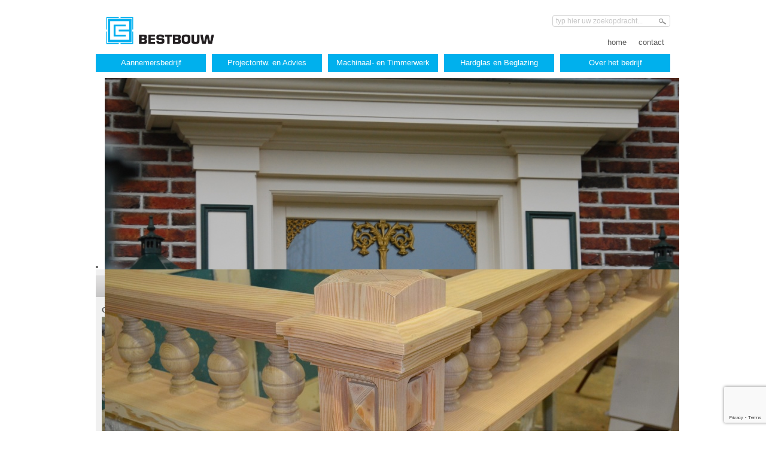

--- FILE ---
content_type: text/html; charset=utf-8
request_url: https://www.bestbouw.nl/machinaal-en-timmerwerk/producten
body_size: 4459
content:
<!DOCTYPE html PUBLIC "-//W3C//DTD XHTML 1.0 Transitional//EN" "http://www.w3.org/TR/xhtml1/DTD/xhtml1-transitional.dtd">
<html prefix="og: http://ogp.me/ns#" xmlns="http://www.w3.org/1999/xhtml" xml:lang="nl-nl" lang="nl-nl" dir="ltr">
<head>
<base href="https://www.bestbouw.nl/machinaal-en-timmerwerk/producten" />
	<meta http-equiv="content-type" content="text/html; charset=utf-8" />
	<meta name="author" content="Super User" />
	<title>Bestbouw - Producten</title>
	<link href="/templates/jt002_j25/favicon.ico" rel="shortcut icon" type="image/vnd.microsoft.icon" />
	<link href="https://www.bestbouw.nl/component/search/?Itemid=123&amp;format=opensearch" rel="search" title="Zoek Bestbouw" type="application/opensearchdescription+xml" />
	<link href="https://cdnjs.cloudflare.com/ajax/libs/simple-line-icons/2.4.1/css/simple-line-icons.min.css" rel="stylesheet" type="text/css" />
	<link href="/components/com_k2/css/k2.css?v=2.11.20230324" rel="stylesheet" type="text/css" />
	<link href="/plugins/system/jce/css/content.css?aa754b1f19c7df490be4b958cf085e7c" rel="stylesheet" type="text/css" />
	<link href="/modules/mod_djimageslider/themes/default/css/djimageslider.css" rel="stylesheet" type="text/css" />
	<script src="/media/jui/js/jquery.min.js?09e8ba37daf9a9db3236a249071dbee1" type="text/javascript"></script>
	<script src="/media/jui/js/jquery-noconflict.js?09e8ba37daf9a9db3236a249071dbee1" type="text/javascript"></script>
	<script src="/media/jui/js/jquery-migrate.min.js?09e8ba37daf9a9db3236a249071dbee1" type="text/javascript"></script>
	<script src="/media/k2/assets/js/k2.frontend.js?v=2.11.20230324&sitepath=/" type="text/javascript"></script>
	<script src="https://www.google.com/recaptcha/api.js?render=6Lcazf8UAAAAAGnQD-uakdLHkrbF_Vr1z0wqZQnG" type="text/javascript"></script>
	<script src="/media/djextensions/jquery-easing/jquery.easing.min.js" type="text/javascript" defer="defer"></script>
	<script src="/modules/mod_djimageslider/assets/js/slider.js?v=" type="text/javascript" defer="defer"></script>
	<script type="text/javascript">
if (typeof window.grecaptcha !== 'undefined') { grecaptcha.ready(function() { grecaptcha.execute("6Lcazf8UAAAAAGnQD-uakdLHkrbF_Vr1z0wqZQnG", {action:'homepage'});}); }
	</script>

<meta name="viewport" content="width=device-width, user-scalable=no">
<meta content='width=device-width, initial-scale=1.0, maximum-scale=1.0, user-scalable=0' name='viewport' />
<link rel="stylesheet" href="/templates/jt002_j25/css/styles.css" type="text/css" />
<link rel="stylesheet" media="only screen and (max-width: 580px)" href="/templates/jt002_j25/css/phone.css" />
<link rel="stylesheet" media="only screen and (min-width: 580px) and (max-width: 801px)" href="/templates/jt002_j25/css/ipad-staand.css" />
<link rel="stylesheet" media="only screen and (min-width: 802px) and (max-width: 1200px)" href="/templates/jt002_j25/css/ipad-liggend.css" />
<link href='https://fonts.googleapis.com/css?family=Open+Sans:400,300,600,400italic,300italic,700,600italic' rel='stylesheet' type='text/css'>
<script type="text/javascript" src="https://code.jquery.com/jquery-latest.pack.js"></script>
<script type="text/javascript">
jQuery(document).ready(function($) {
  $("#nav-mobiel").hide();
  $(".mtoggle").click(function() {
      $("#nav-mobiel").slideToggle(100);
  });
});

/*$(document).ready(function() {
    $("#nav-mobiel .menu .deeper").append("<span id='arrow'>▼</span>");
    $("#nav-mobiel .menu li > ul").hide();

    $("#nav-mobiel .menu li > a").click(function(event) {
        var klas = $(this).parent().attr('class');
        $(klas).css({"color": "red", "border": "2px solid red"})
    });
});
*/













/*$(document).ready(function() {
   $("#nav-mobiel .menu > li").append("<span id='arrow'>▼</span>");

   
   $("#nav-mobiel .menu .deeper > a").removeAttr("");
   $("#nav-mobiel .menu li > a").click(function(event) {
       $(this).attr("id", "show");
       $("#show + ul").slideToggle(100);
       $(this).attr("id", "hide");
   });
});

$(document).ready(function() {
   $(".seperator").append("<span id='arrow'>▼</span>");

   $(".seperator").hide();
   $(".seperator").removeAttr("href");
   $("#arrow").click(function(event) {
       $(this).attr("id", "show");
       $(".deeper ul").slideToggle(100);
       $(this).attr("id", "hide");
   });
});*/
</script>

<script>
  (function(i,s,o,g,r,a,m){i['GoogleAnalyticsObject']=r;i[r]=i[r]||function(){
  (i[r].q=i[r].q||[]).push(arguments)},i[r].l=1*new Date();a=s.createElement(o),
  m=s.getElementsByTagName(o)[0];a.async=1;a.src=g;m.parentNode.insertBefore(a,m)
  })(window,document,'script','//www.google-analytics.com/analytics.js','ga');

  ga('create', 'UA-70044530-1', 'auto');
  ga('set', 'anonymizeIp', true); 
  ga('send', 'pageview');

</script>
</head>
<body id="producten" class="background"> 

<div id="fb-root"></div>
<script>(function(d, s, id) {
  var js, fjs = d.getElementsByTagName(s)[0];
  if (d.getElementById(id)) return;
  js = d.createElement(s); js.id = id;
  js.src = "//connect.facebook.net/nl_NL/sdk.js#xfbml=1&version=v2.5";
  fjs.parentNode.insertBefore(js, fjs);
}(document, 'script', 'facebook-jssdk'));</script>
    
    <div class="headerwrap">    
        <div id="header">
            <a class="logo" href="/">
            </a>
                            <div id="header-zoeken">
                    <form action="/machinaal-en-timmerwerk/producten" method="post">
	<div class="search">
		<input name="searchword" id="mod-search-searchword" maxlength="200"  class="inputbox" type="text" size="20" value="typ hier uw zoekopdracht..."  onblur="if (this.value=='') this.value='typ hier uw zoekopdracht...';" onfocus="if (this.value=='typ hier uw zoekopdracht...') this.value='';" /><input type="submit" value="Zoek" class="search_button" onclick="this.form.searchword.focus();"/>	<input type="hidden" name="task" value="search" />
	<input type="hidden" name="option" value="com_search" />
	<input type="hidden" name="Itemid" value="123" />
	</div>
</form>

                </div>
                                        <div id="top-menu">
                    

<div class="custom"  >
	<ul>
<li><a href="/">home</a></li>
<li><a href="/contact">contact</a></li>
</ul></div>

                </div>
                                    <div id="nav">
                
<ul class="menu">
<li class="item-101 first"><span class="li-l"></span><span class="li-r"></span><a href="/" >Home</a></li><li class="item-107 deeper  parent"><span class="li-l"></span><span class="li-r"></span><a href="/aannemersbedrijf" >Aannemersbedrijf</a><ul><li class="item-112 first"><span class="li-l"></span><span class="li-r"></span><a href="/aannemersbedrijf/nieuwbouw" >Nieuwbouw</a></li><li class="item-113"><span class="li-l"></span><span class="li-r"></span><a href="/aannemersbedrijf/aan-verbouw" >Aan- &amp; verbouw</a></li><li class="item-114"><span class="li-l"></span><span class="li-r"></span><a href="/aannemersbedrijf/utiliteitsbouw" >Utiliteitsbouw</a></li><li class="item-116"><span class="li-l"></span><span class="li-r"></span><a href="/aannemersbedrijf/renovatie" >Renovatie</a></li><li class="item-115"><span class="li-l"></span><span class="li-r"></span><a href="/aannemersbedrijf/restauratie" >Restauratie</a></li><li class="item-117"><span class="li-l"></span><span class="li-r"></span><a href="/aannemersbedrijf/interieurbouw" >Interieurbouw</a></li><li class="item-173 last"><span class="li-l"></span><span class="li-r"></span><a href="/aannemersbedrijf/onderhoud" >Onderhoud</a></li></ul></li><li class="item-108 deeper  parent"><span class="li-l"></span><span class="li-r"></span><a href="/projectontw-en-advies" >Projectontw. en Advies</a><ul><li class="item-118 first"><span class="li-l"></span><span class="li-r"></span><a href="/projectontw-en-advies/ontwikkeling" >Ontwikkeling</a></li><li class="item-119"><span class="li-l"></span><span class="li-r"></span><a href="/projectontw-en-advies/advies" >Advies</a></li><li class="item-120"><span class="li-l"></span><span class="li-r"></span><a href="/projectontw-en-advies/bouwaanvragen-tekenwerk" >Bouwaanvragen &amp; Tekenwerk</a></li><li class="item-174"><span class="li-l"></span><span class="li-r"></span><a href="/projectontw-en-advies/energieneutraal" >Energieneutraal</a></li><li class="item-121 last"><span class="li-l"></span><span class="li-r"></span><a href="/projectontw-en-advies/projecten" >Projecten</a></li></ul></li><li class="item-109 active deeper  parent"><span class="li-l"></span><span class="li-r"></span><a href="/machinaal-en-timmerwerk" >Machinaal- en Timmerwerk</a><ul><li class="item-122 first"><span class="li-l"></span><span class="li-r"></span><a href="/machinaal-en-timmerwerk/algemeen" >Algemeen</a></li><li class="item-123 current active last"><span class="li-l"></span><span class="li-r"></span><a href="/machinaal-en-timmerwerk/producten" >Producten</a></li></ul></li><li class="item-110 deeper  parent"><span class="li-l"></span><span class="li-r"></span><a href="/hardglas-en-beglazing" >Hardglas en Beglazing</a><ul><li class="item-124 first"><span class="li-l"></span><span class="li-r"></span><a href="/hardglas-en-beglazing/hardglas" >Hardglas</a></li><li class="item-125"><span class="li-l"></span><span class="li-r"></span><a href="/hardglas-en-beglazing/deuren-schuifwanden" >Deuren/schuifwanden</a></li><li class="item-162 last"><span class="li-l"></span><span class="li-r"></span><a href="/hardglas-en-beglazing/gevelbeglazing" >Gevelbeglazing</a></li></ul></li><li class="item-111 deeper  parent"><span class="li-l"></span><span class="li-r"></span><a href="/over-het-bedrijf" >Over het bedrijf</a><ul><li class="item-127 first"><span class="li-l"></span><span class="li-r"></span><a href="/over-het-bedrijf/onze-aanpak" >Onze aanpak</a></li><li class="item-128"><span class="li-l"></span><span class="li-r"></span><a href="/over-het-bedrijf/historie" >Historie</a></li><li class="item-129"><span class="li-l"></span><span class="li-r"></span><a href="/over-het-bedrijf/personeel" >Personeel</a></li><li class="item-130"><span class="li-l"></span><span class="li-r"></span><a href="/over-het-bedrijf/erkend-leerbedrijf" >Erkend leerbedrijf</a></li><li class="item-131"><span class="li-l"></span><span class="li-r"></span><a href="/over-het-bedrijf/kernwaarden" >Kernwaarden</a></li><li class="item-132 last"><span class="li-l"></span><span class="li-r"></span><a href="/over-het-bedrijf/garantie" >Garantie</a></li></ul></li></ul>

            </div>
                <nav id="mobile">
            <div id="toggle-bar" class="mtoggle">
                <div id="titelmobile">Menu</div>
            </div>
            <ul id="nav-mobiel">
                
<ul class="menu">
<li class="item-101 first"><span class="li-l"></span><span class="li-r"></span><a href="/" >Home</a></li><li class="item-107 deeper  parent"><span class="li-l"></span><span class="li-r"></span><a href="/aannemersbedrijf" >Aannemersbedrijf</a><ul><li class="item-112 first"><span class="li-l"></span><span class="li-r"></span><a href="/aannemersbedrijf/nieuwbouw" >Nieuwbouw</a></li><li class="item-113"><span class="li-l"></span><span class="li-r"></span><a href="/aannemersbedrijf/aan-verbouw" >Aan- &amp; verbouw</a></li><li class="item-114"><span class="li-l"></span><span class="li-r"></span><a href="/aannemersbedrijf/utiliteitsbouw" >Utiliteitsbouw</a></li><li class="item-116"><span class="li-l"></span><span class="li-r"></span><a href="/aannemersbedrijf/renovatie" >Renovatie</a></li><li class="item-115"><span class="li-l"></span><span class="li-r"></span><a href="/aannemersbedrijf/restauratie" >Restauratie</a></li><li class="item-117"><span class="li-l"></span><span class="li-r"></span><a href="/aannemersbedrijf/interieurbouw" >Interieurbouw</a></li><li class="item-173 last"><span class="li-l"></span><span class="li-r"></span><a href="/aannemersbedrijf/onderhoud" >Onderhoud</a></li></ul></li><li class="item-108 deeper  parent"><span class="li-l"></span><span class="li-r"></span><a href="/projectontw-en-advies" >Projectontw. en Advies</a><ul><li class="item-118 first"><span class="li-l"></span><span class="li-r"></span><a href="/projectontw-en-advies/ontwikkeling" >Ontwikkeling</a></li><li class="item-119"><span class="li-l"></span><span class="li-r"></span><a href="/projectontw-en-advies/advies" >Advies</a></li><li class="item-120"><span class="li-l"></span><span class="li-r"></span><a href="/projectontw-en-advies/bouwaanvragen-tekenwerk" >Bouwaanvragen &amp; Tekenwerk</a></li><li class="item-174"><span class="li-l"></span><span class="li-r"></span><a href="/projectontw-en-advies/energieneutraal" >Energieneutraal</a></li><li class="item-121 last"><span class="li-l"></span><span class="li-r"></span><a href="/projectontw-en-advies/projecten" >Projecten</a></li></ul></li><li class="item-109 active deeper  parent"><span class="li-l"></span><span class="li-r"></span><a href="/machinaal-en-timmerwerk" >Machinaal- en Timmerwerk</a><ul><li class="item-122 first"><span class="li-l"></span><span class="li-r"></span><a href="/machinaal-en-timmerwerk/algemeen" >Algemeen</a></li><li class="item-123 current active last"><span class="li-l"></span><span class="li-r"></span><a href="/machinaal-en-timmerwerk/producten" >Producten</a></li></ul></li><li class="item-110 deeper  parent"><span class="li-l"></span><span class="li-r"></span><a href="/hardglas-en-beglazing" >Hardglas en Beglazing</a><ul><li class="item-124 first"><span class="li-l"></span><span class="li-r"></span><a href="/hardglas-en-beglazing/hardglas" >Hardglas</a></li><li class="item-125"><span class="li-l"></span><span class="li-r"></span><a href="/hardglas-en-beglazing/deuren-schuifwanden" >Deuren/schuifwanden</a></li><li class="item-162 last"><span class="li-l"></span><span class="li-r"></span><a href="/hardglas-en-beglazing/gevelbeglazing" >Gevelbeglazing</a></li></ul></li><li class="item-111 deeper  parent"><span class="li-l"></span><span class="li-r"></span><a href="/over-het-bedrijf" >Over het bedrijf</a><ul><li class="item-127 first"><span class="li-l"></span><span class="li-r"></span><a href="/over-het-bedrijf/onze-aanpak" >Onze aanpak</a></li><li class="item-128"><span class="li-l"></span><span class="li-r"></span><a href="/over-het-bedrijf/historie" >Historie</a></li><li class="item-129"><span class="li-l"></span><span class="li-r"></span><a href="/over-het-bedrijf/personeel" >Personeel</a></li><li class="item-130"><span class="li-l"></span><span class="li-r"></span><a href="/over-het-bedrijf/erkend-leerbedrijf" >Erkend leerbedrijf</a></li><li class="item-131"><span class="li-l"></span><span class="li-r"></span><a href="/over-het-bedrijf/kernwaarden" >Kernwaarden</a></li><li class="item-132 last"><span class="li-l"></span><span class="li-r"></span><a href="/over-het-bedrijf/garantie" >Garantie</a></li></ul></li></ul>

            </ul>
        </nav> 
        </div>
        
    </div>
    
    
            
    <div class="container">
                    <div id="slideshow">
                <div style="border: 0px !important;">
<div id="djslider-loader114" class="djslider-loader djslider-loader-default" data-animation='{"auto":"1","transition":"easeInOutSine","css3transition":"cubic-bezier(0.445, 0.050, 0.550, 0.950)","duration":400,"delay":3400}' data-djslider='{"id":"114","slider_type":"2","slide_size":"960","visible_slides":1,"direction":"left","show_buttons":"0","show_arrows":"1","preload":"800","css3":"1"}'>
    <div id="djslider114" class="djslider djslider-default" style="height: 320px; width: 960px; max-width: 960px;">
        <div id="slider-container114" class="slider-container">
        	<ul id="slider114" class="djslider-in">
          		          			<li style="margin: 0 0px 0px 0 !important; height: 320px; width: 960px;">
          					            											<img class="dj-image" src="/images/slideshows/machinaal-timmerwerk/1.JPG" alt="1.JPG" style="width: 100%; height: auto;"/>
																									
						
					</li>
                          			<li style="margin: 0 0px 0px 0 !important; height: 320px; width: 960px;">
          					            											<img class="dj-image" src="/images/slideshows/machinaal-timmerwerk/2.JPG" alt="2.JPG" style="width: 100%; height: auto;"/>
																									
						
					</li>
                          			<li style="margin: 0 0px 0px 0 !important; height: 320px; width: 960px;">
          					            											<img class="dj-image" src="/images/slideshows/machinaal-timmerwerk/3.JPG" alt="3.JPG" style="width: 100%; height: auto;"/>
																									
						
					</li>
                          			<li style="margin: 0 0px 0px 0 !important; height: 320px; width: 960px;">
          					            											<img class="dj-image" src="/images/slideshows/machinaal-timmerwerk/4.jpg" alt="4.jpg" style="width: 100%; height: auto;"/>
																									
						
					</li>
                          			<li style="margin: 0 0px 0px 0 !important; height: 320px; width: 960px;">
          					            											<img class="dj-image" src="/images/slideshows/machinaal-timmerwerk/5.JPG" alt="5.JPG" style="width: 100%; height: auto;"/>
																									
						
					</li>
                          			<li style="margin: 0 0px 0px 0 !important; height: 320px; width: 960px;">
          					            											<img class="dj-image" src="/images/slideshows/machinaal-timmerwerk/6.JPG" alt="6.JPG" style="width: 100%; height: auto;"/>
																									
						
					</li>
                          			<li style="margin: 0 0px 0px 0 !important; height: 320px; width: 960px;">
          					            											<img class="dj-image" src="/images/slideshows/machinaal-timmerwerk/7.jpg" alt="7.jpg" style="width: 100%; height: auto;"/>
																									
						
					</li>
                          			<li style="margin: 0 0px 0px 0 !important; height: 320px; width: 960px;">
          					            											<img class="dj-image" src="/images/slideshows/machinaal-timmerwerk/8.jpg" alt="8.jpg" style="width: 100%; height: auto;"/>
																									
						
					</li>
                          			<li style="margin: 0 0px 0px 0 !important; height: 320px; width: 960px;">
          					            											<img class="dj-image" src="/images/slideshows/machinaal-timmerwerk/9.JPG" alt="9.JPG" style="width: 100%; height: auto;"/>
																									
						
					</li>
                          			<li style="margin: 0 0px 0px 0 !important; height: 320px; width: 960px;">
          					            											<img class="dj-image" src="/images/slideshows/machinaal-timmerwerk/10.jpg" alt="10.jpg" style="width: 100%; height: auto;"/>
																									
						
					</li>
                        	</ul>
        </div>
                <div id="navigation114" class="navigation-container" style="top: 9.375%; margin: 0 5px;">
        	        	<img id="prev114" class="prev-button showOnHover" src="/modules/mod_djimageslider/themes/default/images/prev.png" alt="Previous" />
			<img id="next114" class="next-button showOnHover" src="/modules/mod_djimageslider/themes/default/images/next.png" alt="Next" />
						        </div>
                    </div>
</div>
</div>
<div style="clear: both"></div>
            </div>
        

        <div class="content">
            
            <div class="item-page">





<div class="clr"></div>

	<h2>Projecten</h2>
<p><strong><strong>Oregon Pine balkonrand met eiken ornamenten</strong></strong><br /><img src="/images/DSC_0019_-_kopie.JPG" alt="DSC 0019 - kopie" /></p>
<p>&nbsp;</p>
<p><strong>Meranti&nbsp;balkonhek</strong><br /><img src="/images/IMG_1158_-_kopie.JPG" alt="IMG 1158 - kopie" />&nbsp;&nbsp;&nbsp;&nbsp;&nbsp;<img src="/images/DSC_0098.JPG" alt="DSC 0098" width="336" height="233" /></p>
<p>&nbsp;</p>
<p><strong>Grenen deuren</strong></p>
<p><img src="/images/IMG_2856_-_kopie.JPG" alt="IMG 2856 - kopie" />&nbsp;&nbsp;&nbsp;&nbsp;&nbsp;<img src="/images/DSC_5699.JPG" alt="DSC 5699" /></p>
<p>&nbsp;</p>
<p><strong>Oregon Pine luiken <em>(oude luiken &amp; nieuwe luiken)</em></strong></p>
<p><img src="/images/IMG_3256_-_kopie.JPG" alt="IMG 3256 - kopie" />&nbsp;&nbsp;&nbsp;&nbsp;&nbsp;<img src="/images/IMG_3254_-_kopie.JPG" alt="IMG 3254 - kopie" /></p>
	</div>

                            <div id="contact-blok">
                    

<div class="custom"  >
	<h2>Contact</h2>
<p>BESTBOUW Haastrecht B.V<br />Blekerstraat 2<br />2851 BL Haastrecht</p>
<p>T: 0182 - 50 25 22<br />E: <a href="mailto:info@bestbouw.nl">info@bestbouw.nl</a><br />KvK-nummer: 64846911<br />BTW-nummer: NL.8558.77.935.B.01</p>
<p><a href="/contact" class="button">Contactformulier</a></p></div>

                                    </div>
                    </div>
    </div>

    <div class="footerwrap">
        <div class="footer">
            

<div class="customfooter-menu"  >
	<div class="custom">
<div id="footernav">
<p><strong><a href="/images/Bestbouw General Terms 2025.pdf" target="_blank" style="color: #00b0ed;">Algemene voorwaarden</a></strong> -&nbsp;<span><strong><a href="/images/BESTBOUW-Haastrecht-B.V.---AS-100-16.pdf.pdf" target="_blank" rel="noopener noreferrer" style="color: #00b0ed;">Privacyverklaring</a></strong></span> -&nbsp;<a href="/proclaimer" target="_blank" rel="noopener noreferrer">Proclaimer</a> - <a href="/component/xmap/xml/1?view=xml&amp;tmpl=component">Sitemap</a> - <a href="/contact">Contact</a></p>
</div>
</div></div>


<div class="customfooter-links"  >
	<p><a href="http://www.bouwendnederland.nl/web/pages/default.aspx" target="_blank" rel="noopener"><img src="/images/logo1.png" alt="logo1" /></a><a href="https://www.volandis.nl/" target="_blank" rel="noopener"><img src="/images/logo2.png" alt="logo2" /></a><a href="http://www.woningborggroep.nl/" target="_blank" rel="noopener"><img src="/images/logo3.png" alt="logo3" /></a><a href="https://www.ebncertification.nl/" target="_blank" rel="noopener"><img src="/images/logo4.png" alt="logo4" />&nbsp;<img src="/images/logo5.JPG" alt="logo5" width="30" height="26" /></a></p></div>


<div class="customfooter-copyright"  >
	<p>© 2016&nbsp;BESTBOUW Haastrecht B.V. - Realisatie <a title="Weet de weg online!" href="http://buro210.nl">Buro210</a></p></div>

        </div>
    </div>


</body>
</html>

--- FILE ---
content_type: text/html; charset=utf-8
request_url: https://www.google.com/recaptcha/api2/anchor?ar=1&k=6Lcazf8UAAAAAGnQD-uakdLHkrbF_Vr1z0wqZQnG&co=aHR0cHM6Ly93d3cuYmVzdGJvdXcubmw6NDQz&hl=en&v=PoyoqOPhxBO7pBk68S4YbpHZ&size=invisible&anchor-ms=20000&execute-ms=30000&cb=2zhhnbidkjvc
body_size: 48786
content:
<!DOCTYPE HTML><html dir="ltr" lang="en"><head><meta http-equiv="Content-Type" content="text/html; charset=UTF-8">
<meta http-equiv="X-UA-Compatible" content="IE=edge">
<title>reCAPTCHA</title>
<style type="text/css">
/* cyrillic-ext */
@font-face {
  font-family: 'Roboto';
  font-style: normal;
  font-weight: 400;
  font-stretch: 100%;
  src: url(//fonts.gstatic.com/s/roboto/v48/KFO7CnqEu92Fr1ME7kSn66aGLdTylUAMa3GUBHMdazTgWw.woff2) format('woff2');
  unicode-range: U+0460-052F, U+1C80-1C8A, U+20B4, U+2DE0-2DFF, U+A640-A69F, U+FE2E-FE2F;
}
/* cyrillic */
@font-face {
  font-family: 'Roboto';
  font-style: normal;
  font-weight: 400;
  font-stretch: 100%;
  src: url(//fonts.gstatic.com/s/roboto/v48/KFO7CnqEu92Fr1ME7kSn66aGLdTylUAMa3iUBHMdazTgWw.woff2) format('woff2');
  unicode-range: U+0301, U+0400-045F, U+0490-0491, U+04B0-04B1, U+2116;
}
/* greek-ext */
@font-face {
  font-family: 'Roboto';
  font-style: normal;
  font-weight: 400;
  font-stretch: 100%;
  src: url(//fonts.gstatic.com/s/roboto/v48/KFO7CnqEu92Fr1ME7kSn66aGLdTylUAMa3CUBHMdazTgWw.woff2) format('woff2');
  unicode-range: U+1F00-1FFF;
}
/* greek */
@font-face {
  font-family: 'Roboto';
  font-style: normal;
  font-weight: 400;
  font-stretch: 100%;
  src: url(//fonts.gstatic.com/s/roboto/v48/KFO7CnqEu92Fr1ME7kSn66aGLdTylUAMa3-UBHMdazTgWw.woff2) format('woff2');
  unicode-range: U+0370-0377, U+037A-037F, U+0384-038A, U+038C, U+038E-03A1, U+03A3-03FF;
}
/* math */
@font-face {
  font-family: 'Roboto';
  font-style: normal;
  font-weight: 400;
  font-stretch: 100%;
  src: url(//fonts.gstatic.com/s/roboto/v48/KFO7CnqEu92Fr1ME7kSn66aGLdTylUAMawCUBHMdazTgWw.woff2) format('woff2');
  unicode-range: U+0302-0303, U+0305, U+0307-0308, U+0310, U+0312, U+0315, U+031A, U+0326-0327, U+032C, U+032F-0330, U+0332-0333, U+0338, U+033A, U+0346, U+034D, U+0391-03A1, U+03A3-03A9, U+03B1-03C9, U+03D1, U+03D5-03D6, U+03F0-03F1, U+03F4-03F5, U+2016-2017, U+2034-2038, U+203C, U+2040, U+2043, U+2047, U+2050, U+2057, U+205F, U+2070-2071, U+2074-208E, U+2090-209C, U+20D0-20DC, U+20E1, U+20E5-20EF, U+2100-2112, U+2114-2115, U+2117-2121, U+2123-214F, U+2190, U+2192, U+2194-21AE, U+21B0-21E5, U+21F1-21F2, U+21F4-2211, U+2213-2214, U+2216-22FF, U+2308-230B, U+2310, U+2319, U+231C-2321, U+2336-237A, U+237C, U+2395, U+239B-23B7, U+23D0, U+23DC-23E1, U+2474-2475, U+25AF, U+25B3, U+25B7, U+25BD, U+25C1, U+25CA, U+25CC, U+25FB, U+266D-266F, U+27C0-27FF, U+2900-2AFF, U+2B0E-2B11, U+2B30-2B4C, U+2BFE, U+3030, U+FF5B, U+FF5D, U+1D400-1D7FF, U+1EE00-1EEFF;
}
/* symbols */
@font-face {
  font-family: 'Roboto';
  font-style: normal;
  font-weight: 400;
  font-stretch: 100%;
  src: url(//fonts.gstatic.com/s/roboto/v48/KFO7CnqEu92Fr1ME7kSn66aGLdTylUAMaxKUBHMdazTgWw.woff2) format('woff2');
  unicode-range: U+0001-000C, U+000E-001F, U+007F-009F, U+20DD-20E0, U+20E2-20E4, U+2150-218F, U+2190, U+2192, U+2194-2199, U+21AF, U+21E6-21F0, U+21F3, U+2218-2219, U+2299, U+22C4-22C6, U+2300-243F, U+2440-244A, U+2460-24FF, U+25A0-27BF, U+2800-28FF, U+2921-2922, U+2981, U+29BF, U+29EB, U+2B00-2BFF, U+4DC0-4DFF, U+FFF9-FFFB, U+10140-1018E, U+10190-1019C, U+101A0, U+101D0-101FD, U+102E0-102FB, U+10E60-10E7E, U+1D2C0-1D2D3, U+1D2E0-1D37F, U+1F000-1F0FF, U+1F100-1F1AD, U+1F1E6-1F1FF, U+1F30D-1F30F, U+1F315, U+1F31C, U+1F31E, U+1F320-1F32C, U+1F336, U+1F378, U+1F37D, U+1F382, U+1F393-1F39F, U+1F3A7-1F3A8, U+1F3AC-1F3AF, U+1F3C2, U+1F3C4-1F3C6, U+1F3CA-1F3CE, U+1F3D4-1F3E0, U+1F3ED, U+1F3F1-1F3F3, U+1F3F5-1F3F7, U+1F408, U+1F415, U+1F41F, U+1F426, U+1F43F, U+1F441-1F442, U+1F444, U+1F446-1F449, U+1F44C-1F44E, U+1F453, U+1F46A, U+1F47D, U+1F4A3, U+1F4B0, U+1F4B3, U+1F4B9, U+1F4BB, U+1F4BF, U+1F4C8-1F4CB, U+1F4D6, U+1F4DA, U+1F4DF, U+1F4E3-1F4E6, U+1F4EA-1F4ED, U+1F4F7, U+1F4F9-1F4FB, U+1F4FD-1F4FE, U+1F503, U+1F507-1F50B, U+1F50D, U+1F512-1F513, U+1F53E-1F54A, U+1F54F-1F5FA, U+1F610, U+1F650-1F67F, U+1F687, U+1F68D, U+1F691, U+1F694, U+1F698, U+1F6AD, U+1F6B2, U+1F6B9-1F6BA, U+1F6BC, U+1F6C6-1F6CF, U+1F6D3-1F6D7, U+1F6E0-1F6EA, U+1F6F0-1F6F3, U+1F6F7-1F6FC, U+1F700-1F7FF, U+1F800-1F80B, U+1F810-1F847, U+1F850-1F859, U+1F860-1F887, U+1F890-1F8AD, U+1F8B0-1F8BB, U+1F8C0-1F8C1, U+1F900-1F90B, U+1F93B, U+1F946, U+1F984, U+1F996, U+1F9E9, U+1FA00-1FA6F, U+1FA70-1FA7C, U+1FA80-1FA89, U+1FA8F-1FAC6, U+1FACE-1FADC, U+1FADF-1FAE9, U+1FAF0-1FAF8, U+1FB00-1FBFF;
}
/* vietnamese */
@font-face {
  font-family: 'Roboto';
  font-style: normal;
  font-weight: 400;
  font-stretch: 100%;
  src: url(//fonts.gstatic.com/s/roboto/v48/KFO7CnqEu92Fr1ME7kSn66aGLdTylUAMa3OUBHMdazTgWw.woff2) format('woff2');
  unicode-range: U+0102-0103, U+0110-0111, U+0128-0129, U+0168-0169, U+01A0-01A1, U+01AF-01B0, U+0300-0301, U+0303-0304, U+0308-0309, U+0323, U+0329, U+1EA0-1EF9, U+20AB;
}
/* latin-ext */
@font-face {
  font-family: 'Roboto';
  font-style: normal;
  font-weight: 400;
  font-stretch: 100%;
  src: url(//fonts.gstatic.com/s/roboto/v48/KFO7CnqEu92Fr1ME7kSn66aGLdTylUAMa3KUBHMdazTgWw.woff2) format('woff2');
  unicode-range: U+0100-02BA, U+02BD-02C5, U+02C7-02CC, U+02CE-02D7, U+02DD-02FF, U+0304, U+0308, U+0329, U+1D00-1DBF, U+1E00-1E9F, U+1EF2-1EFF, U+2020, U+20A0-20AB, U+20AD-20C0, U+2113, U+2C60-2C7F, U+A720-A7FF;
}
/* latin */
@font-face {
  font-family: 'Roboto';
  font-style: normal;
  font-weight: 400;
  font-stretch: 100%;
  src: url(//fonts.gstatic.com/s/roboto/v48/KFO7CnqEu92Fr1ME7kSn66aGLdTylUAMa3yUBHMdazQ.woff2) format('woff2');
  unicode-range: U+0000-00FF, U+0131, U+0152-0153, U+02BB-02BC, U+02C6, U+02DA, U+02DC, U+0304, U+0308, U+0329, U+2000-206F, U+20AC, U+2122, U+2191, U+2193, U+2212, U+2215, U+FEFF, U+FFFD;
}
/* cyrillic-ext */
@font-face {
  font-family: 'Roboto';
  font-style: normal;
  font-weight: 500;
  font-stretch: 100%;
  src: url(//fonts.gstatic.com/s/roboto/v48/KFO7CnqEu92Fr1ME7kSn66aGLdTylUAMa3GUBHMdazTgWw.woff2) format('woff2');
  unicode-range: U+0460-052F, U+1C80-1C8A, U+20B4, U+2DE0-2DFF, U+A640-A69F, U+FE2E-FE2F;
}
/* cyrillic */
@font-face {
  font-family: 'Roboto';
  font-style: normal;
  font-weight: 500;
  font-stretch: 100%;
  src: url(//fonts.gstatic.com/s/roboto/v48/KFO7CnqEu92Fr1ME7kSn66aGLdTylUAMa3iUBHMdazTgWw.woff2) format('woff2');
  unicode-range: U+0301, U+0400-045F, U+0490-0491, U+04B0-04B1, U+2116;
}
/* greek-ext */
@font-face {
  font-family: 'Roboto';
  font-style: normal;
  font-weight: 500;
  font-stretch: 100%;
  src: url(//fonts.gstatic.com/s/roboto/v48/KFO7CnqEu92Fr1ME7kSn66aGLdTylUAMa3CUBHMdazTgWw.woff2) format('woff2');
  unicode-range: U+1F00-1FFF;
}
/* greek */
@font-face {
  font-family: 'Roboto';
  font-style: normal;
  font-weight: 500;
  font-stretch: 100%;
  src: url(//fonts.gstatic.com/s/roboto/v48/KFO7CnqEu92Fr1ME7kSn66aGLdTylUAMa3-UBHMdazTgWw.woff2) format('woff2');
  unicode-range: U+0370-0377, U+037A-037F, U+0384-038A, U+038C, U+038E-03A1, U+03A3-03FF;
}
/* math */
@font-face {
  font-family: 'Roboto';
  font-style: normal;
  font-weight: 500;
  font-stretch: 100%;
  src: url(//fonts.gstatic.com/s/roboto/v48/KFO7CnqEu92Fr1ME7kSn66aGLdTylUAMawCUBHMdazTgWw.woff2) format('woff2');
  unicode-range: U+0302-0303, U+0305, U+0307-0308, U+0310, U+0312, U+0315, U+031A, U+0326-0327, U+032C, U+032F-0330, U+0332-0333, U+0338, U+033A, U+0346, U+034D, U+0391-03A1, U+03A3-03A9, U+03B1-03C9, U+03D1, U+03D5-03D6, U+03F0-03F1, U+03F4-03F5, U+2016-2017, U+2034-2038, U+203C, U+2040, U+2043, U+2047, U+2050, U+2057, U+205F, U+2070-2071, U+2074-208E, U+2090-209C, U+20D0-20DC, U+20E1, U+20E5-20EF, U+2100-2112, U+2114-2115, U+2117-2121, U+2123-214F, U+2190, U+2192, U+2194-21AE, U+21B0-21E5, U+21F1-21F2, U+21F4-2211, U+2213-2214, U+2216-22FF, U+2308-230B, U+2310, U+2319, U+231C-2321, U+2336-237A, U+237C, U+2395, U+239B-23B7, U+23D0, U+23DC-23E1, U+2474-2475, U+25AF, U+25B3, U+25B7, U+25BD, U+25C1, U+25CA, U+25CC, U+25FB, U+266D-266F, U+27C0-27FF, U+2900-2AFF, U+2B0E-2B11, U+2B30-2B4C, U+2BFE, U+3030, U+FF5B, U+FF5D, U+1D400-1D7FF, U+1EE00-1EEFF;
}
/* symbols */
@font-face {
  font-family: 'Roboto';
  font-style: normal;
  font-weight: 500;
  font-stretch: 100%;
  src: url(//fonts.gstatic.com/s/roboto/v48/KFO7CnqEu92Fr1ME7kSn66aGLdTylUAMaxKUBHMdazTgWw.woff2) format('woff2');
  unicode-range: U+0001-000C, U+000E-001F, U+007F-009F, U+20DD-20E0, U+20E2-20E4, U+2150-218F, U+2190, U+2192, U+2194-2199, U+21AF, U+21E6-21F0, U+21F3, U+2218-2219, U+2299, U+22C4-22C6, U+2300-243F, U+2440-244A, U+2460-24FF, U+25A0-27BF, U+2800-28FF, U+2921-2922, U+2981, U+29BF, U+29EB, U+2B00-2BFF, U+4DC0-4DFF, U+FFF9-FFFB, U+10140-1018E, U+10190-1019C, U+101A0, U+101D0-101FD, U+102E0-102FB, U+10E60-10E7E, U+1D2C0-1D2D3, U+1D2E0-1D37F, U+1F000-1F0FF, U+1F100-1F1AD, U+1F1E6-1F1FF, U+1F30D-1F30F, U+1F315, U+1F31C, U+1F31E, U+1F320-1F32C, U+1F336, U+1F378, U+1F37D, U+1F382, U+1F393-1F39F, U+1F3A7-1F3A8, U+1F3AC-1F3AF, U+1F3C2, U+1F3C4-1F3C6, U+1F3CA-1F3CE, U+1F3D4-1F3E0, U+1F3ED, U+1F3F1-1F3F3, U+1F3F5-1F3F7, U+1F408, U+1F415, U+1F41F, U+1F426, U+1F43F, U+1F441-1F442, U+1F444, U+1F446-1F449, U+1F44C-1F44E, U+1F453, U+1F46A, U+1F47D, U+1F4A3, U+1F4B0, U+1F4B3, U+1F4B9, U+1F4BB, U+1F4BF, U+1F4C8-1F4CB, U+1F4D6, U+1F4DA, U+1F4DF, U+1F4E3-1F4E6, U+1F4EA-1F4ED, U+1F4F7, U+1F4F9-1F4FB, U+1F4FD-1F4FE, U+1F503, U+1F507-1F50B, U+1F50D, U+1F512-1F513, U+1F53E-1F54A, U+1F54F-1F5FA, U+1F610, U+1F650-1F67F, U+1F687, U+1F68D, U+1F691, U+1F694, U+1F698, U+1F6AD, U+1F6B2, U+1F6B9-1F6BA, U+1F6BC, U+1F6C6-1F6CF, U+1F6D3-1F6D7, U+1F6E0-1F6EA, U+1F6F0-1F6F3, U+1F6F7-1F6FC, U+1F700-1F7FF, U+1F800-1F80B, U+1F810-1F847, U+1F850-1F859, U+1F860-1F887, U+1F890-1F8AD, U+1F8B0-1F8BB, U+1F8C0-1F8C1, U+1F900-1F90B, U+1F93B, U+1F946, U+1F984, U+1F996, U+1F9E9, U+1FA00-1FA6F, U+1FA70-1FA7C, U+1FA80-1FA89, U+1FA8F-1FAC6, U+1FACE-1FADC, U+1FADF-1FAE9, U+1FAF0-1FAF8, U+1FB00-1FBFF;
}
/* vietnamese */
@font-face {
  font-family: 'Roboto';
  font-style: normal;
  font-weight: 500;
  font-stretch: 100%;
  src: url(//fonts.gstatic.com/s/roboto/v48/KFO7CnqEu92Fr1ME7kSn66aGLdTylUAMa3OUBHMdazTgWw.woff2) format('woff2');
  unicode-range: U+0102-0103, U+0110-0111, U+0128-0129, U+0168-0169, U+01A0-01A1, U+01AF-01B0, U+0300-0301, U+0303-0304, U+0308-0309, U+0323, U+0329, U+1EA0-1EF9, U+20AB;
}
/* latin-ext */
@font-face {
  font-family: 'Roboto';
  font-style: normal;
  font-weight: 500;
  font-stretch: 100%;
  src: url(//fonts.gstatic.com/s/roboto/v48/KFO7CnqEu92Fr1ME7kSn66aGLdTylUAMa3KUBHMdazTgWw.woff2) format('woff2');
  unicode-range: U+0100-02BA, U+02BD-02C5, U+02C7-02CC, U+02CE-02D7, U+02DD-02FF, U+0304, U+0308, U+0329, U+1D00-1DBF, U+1E00-1E9F, U+1EF2-1EFF, U+2020, U+20A0-20AB, U+20AD-20C0, U+2113, U+2C60-2C7F, U+A720-A7FF;
}
/* latin */
@font-face {
  font-family: 'Roboto';
  font-style: normal;
  font-weight: 500;
  font-stretch: 100%;
  src: url(//fonts.gstatic.com/s/roboto/v48/KFO7CnqEu92Fr1ME7kSn66aGLdTylUAMa3yUBHMdazQ.woff2) format('woff2');
  unicode-range: U+0000-00FF, U+0131, U+0152-0153, U+02BB-02BC, U+02C6, U+02DA, U+02DC, U+0304, U+0308, U+0329, U+2000-206F, U+20AC, U+2122, U+2191, U+2193, U+2212, U+2215, U+FEFF, U+FFFD;
}
/* cyrillic-ext */
@font-face {
  font-family: 'Roboto';
  font-style: normal;
  font-weight: 900;
  font-stretch: 100%;
  src: url(//fonts.gstatic.com/s/roboto/v48/KFO7CnqEu92Fr1ME7kSn66aGLdTylUAMa3GUBHMdazTgWw.woff2) format('woff2');
  unicode-range: U+0460-052F, U+1C80-1C8A, U+20B4, U+2DE0-2DFF, U+A640-A69F, U+FE2E-FE2F;
}
/* cyrillic */
@font-face {
  font-family: 'Roboto';
  font-style: normal;
  font-weight: 900;
  font-stretch: 100%;
  src: url(//fonts.gstatic.com/s/roboto/v48/KFO7CnqEu92Fr1ME7kSn66aGLdTylUAMa3iUBHMdazTgWw.woff2) format('woff2');
  unicode-range: U+0301, U+0400-045F, U+0490-0491, U+04B0-04B1, U+2116;
}
/* greek-ext */
@font-face {
  font-family: 'Roboto';
  font-style: normal;
  font-weight: 900;
  font-stretch: 100%;
  src: url(//fonts.gstatic.com/s/roboto/v48/KFO7CnqEu92Fr1ME7kSn66aGLdTylUAMa3CUBHMdazTgWw.woff2) format('woff2');
  unicode-range: U+1F00-1FFF;
}
/* greek */
@font-face {
  font-family: 'Roboto';
  font-style: normal;
  font-weight: 900;
  font-stretch: 100%;
  src: url(//fonts.gstatic.com/s/roboto/v48/KFO7CnqEu92Fr1ME7kSn66aGLdTylUAMa3-UBHMdazTgWw.woff2) format('woff2');
  unicode-range: U+0370-0377, U+037A-037F, U+0384-038A, U+038C, U+038E-03A1, U+03A3-03FF;
}
/* math */
@font-face {
  font-family: 'Roboto';
  font-style: normal;
  font-weight: 900;
  font-stretch: 100%;
  src: url(//fonts.gstatic.com/s/roboto/v48/KFO7CnqEu92Fr1ME7kSn66aGLdTylUAMawCUBHMdazTgWw.woff2) format('woff2');
  unicode-range: U+0302-0303, U+0305, U+0307-0308, U+0310, U+0312, U+0315, U+031A, U+0326-0327, U+032C, U+032F-0330, U+0332-0333, U+0338, U+033A, U+0346, U+034D, U+0391-03A1, U+03A3-03A9, U+03B1-03C9, U+03D1, U+03D5-03D6, U+03F0-03F1, U+03F4-03F5, U+2016-2017, U+2034-2038, U+203C, U+2040, U+2043, U+2047, U+2050, U+2057, U+205F, U+2070-2071, U+2074-208E, U+2090-209C, U+20D0-20DC, U+20E1, U+20E5-20EF, U+2100-2112, U+2114-2115, U+2117-2121, U+2123-214F, U+2190, U+2192, U+2194-21AE, U+21B0-21E5, U+21F1-21F2, U+21F4-2211, U+2213-2214, U+2216-22FF, U+2308-230B, U+2310, U+2319, U+231C-2321, U+2336-237A, U+237C, U+2395, U+239B-23B7, U+23D0, U+23DC-23E1, U+2474-2475, U+25AF, U+25B3, U+25B7, U+25BD, U+25C1, U+25CA, U+25CC, U+25FB, U+266D-266F, U+27C0-27FF, U+2900-2AFF, U+2B0E-2B11, U+2B30-2B4C, U+2BFE, U+3030, U+FF5B, U+FF5D, U+1D400-1D7FF, U+1EE00-1EEFF;
}
/* symbols */
@font-face {
  font-family: 'Roboto';
  font-style: normal;
  font-weight: 900;
  font-stretch: 100%;
  src: url(//fonts.gstatic.com/s/roboto/v48/KFO7CnqEu92Fr1ME7kSn66aGLdTylUAMaxKUBHMdazTgWw.woff2) format('woff2');
  unicode-range: U+0001-000C, U+000E-001F, U+007F-009F, U+20DD-20E0, U+20E2-20E4, U+2150-218F, U+2190, U+2192, U+2194-2199, U+21AF, U+21E6-21F0, U+21F3, U+2218-2219, U+2299, U+22C4-22C6, U+2300-243F, U+2440-244A, U+2460-24FF, U+25A0-27BF, U+2800-28FF, U+2921-2922, U+2981, U+29BF, U+29EB, U+2B00-2BFF, U+4DC0-4DFF, U+FFF9-FFFB, U+10140-1018E, U+10190-1019C, U+101A0, U+101D0-101FD, U+102E0-102FB, U+10E60-10E7E, U+1D2C0-1D2D3, U+1D2E0-1D37F, U+1F000-1F0FF, U+1F100-1F1AD, U+1F1E6-1F1FF, U+1F30D-1F30F, U+1F315, U+1F31C, U+1F31E, U+1F320-1F32C, U+1F336, U+1F378, U+1F37D, U+1F382, U+1F393-1F39F, U+1F3A7-1F3A8, U+1F3AC-1F3AF, U+1F3C2, U+1F3C4-1F3C6, U+1F3CA-1F3CE, U+1F3D4-1F3E0, U+1F3ED, U+1F3F1-1F3F3, U+1F3F5-1F3F7, U+1F408, U+1F415, U+1F41F, U+1F426, U+1F43F, U+1F441-1F442, U+1F444, U+1F446-1F449, U+1F44C-1F44E, U+1F453, U+1F46A, U+1F47D, U+1F4A3, U+1F4B0, U+1F4B3, U+1F4B9, U+1F4BB, U+1F4BF, U+1F4C8-1F4CB, U+1F4D6, U+1F4DA, U+1F4DF, U+1F4E3-1F4E6, U+1F4EA-1F4ED, U+1F4F7, U+1F4F9-1F4FB, U+1F4FD-1F4FE, U+1F503, U+1F507-1F50B, U+1F50D, U+1F512-1F513, U+1F53E-1F54A, U+1F54F-1F5FA, U+1F610, U+1F650-1F67F, U+1F687, U+1F68D, U+1F691, U+1F694, U+1F698, U+1F6AD, U+1F6B2, U+1F6B9-1F6BA, U+1F6BC, U+1F6C6-1F6CF, U+1F6D3-1F6D7, U+1F6E0-1F6EA, U+1F6F0-1F6F3, U+1F6F7-1F6FC, U+1F700-1F7FF, U+1F800-1F80B, U+1F810-1F847, U+1F850-1F859, U+1F860-1F887, U+1F890-1F8AD, U+1F8B0-1F8BB, U+1F8C0-1F8C1, U+1F900-1F90B, U+1F93B, U+1F946, U+1F984, U+1F996, U+1F9E9, U+1FA00-1FA6F, U+1FA70-1FA7C, U+1FA80-1FA89, U+1FA8F-1FAC6, U+1FACE-1FADC, U+1FADF-1FAE9, U+1FAF0-1FAF8, U+1FB00-1FBFF;
}
/* vietnamese */
@font-face {
  font-family: 'Roboto';
  font-style: normal;
  font-weight: 900;
  font-stretch: 100%;
  src: url(//fonts.gstatic.com/s/roboto/v48/KFO7CnqEu92Fr1ME7kSn66aGLdTylUAMa3OUBHMdazTgWw.woff2) format('woff2');
  unicode-range: U+0102-0103, U+0110-0111, U+0128-0129, U+0168-0169, U+01A0-01A1, U+01AF-01B0, U+0300-0301, U+0303-0304, U+0308-0309, U+0323, U+0329, U+1EA0-1EF9, U+20AB;
}
/* latin-ext */
@font-face {
  font-family: 'Roboto';
  font-style: normal;
  font-weight: 900;
  font-stretch: 100%;
  src: url(//fonts.gstatic.com/s/roboto/v48/KFO7CnqEu92Fr1ME7kSn66aGLdTylUAMa3KUBHMdazTgWw.woff2) format('woff2');
  unicode-range: U+0100-02BA, U+02BD-02C5, U+02C7-02CC, U+02CE-02D7, U+02DD-02FF, U+0304, U+0308, U+0329, U+1D00-1DBF, U+1E00-1E9F, U+1EF2-1EFF, U+2020, U+20A0-20AB, U+20AD-20C0, U+2113, U+2C60-2C7F, U+A720-A7FF;
}
/* latin */
@font-face {
  font-family: 'Roboto';
  font-style: normal;
  font-weight: 900;
  font-stretch: 100%;
  src: url(//fonts.gstatic.com/s/roboto/v48/KFO7CnqEu92Fr1ME7kSn66aGLdTylUAMa3yUBHMdazQ.woff2) format('woff2');
  unicode-range: U+0000-00FF, U+0131, U+0152-0153, U+02BB-02BC, U+02C6, U+02DA, U+02DC, U+0304, U+0308, U+0329, U+2000-206F, U+20AC, U+2122, U+2191, U+2193, U+2212, U+2215, U+FEFF, U+FFFD;
}

</style>
<link rel="stylesheet" type="text/css" href="https://www.gstatic.com/recaptcha/releases/PoyoqOPhxBO7pBk68S4YbpHZ/styles__ltr.css">
<script nonce="-zNEAJmee3SHed_QZKyIiQ" type="text/javascript">window['__recaptcha_api'] = 'https://www.google.com/recaptcha/api2/';</script>
<script type="text/javascript" src="https://www.gstatic.com/recaptcha/releases/PoyoqOPhxBO7pBk68S4YbpHZ/recaptcha__en.js" nonce="-zNEAJmee3SHed_QZKyIiQ">
      
    </script></head>
<body><div id="rc-anchor-alert" class="rc-anchor-alert"></div>
<input type="hidden" id="recaptcha-token" value="[base64]">
<script type="text/javascript" nonce="-zNEAJmee3SHed_QZKyIiQ">
      recaptcha.anchor.Main.init("[\x22ainput\x22,[\x22bgdata\x22,\x22\x22,\[base64]/[base64]/[base64]/[base64]/[base64]/[base64]/KGcoTywyNTMsTy5PKSxVRyhPLEMpKTpnKE8sMjUzLEMpLE8pKSxsKSksTykpfSxieT1mdW5jdGlvbihDLE8sdSxsKXtmb3IobD0odT1SKEMpLDApO08+MDtPLS0pbD1sPDw4fFooQyk7ZyhDLHUsbCl9LFVHPWZ1bmN0aW9uKEMsTyl7Qy5pLmxlbmd0aD4xMDQ/[base64]/[base64]/[base64]/[base64]/[base64]/[base64]/[base64]\\u003d\x22,\[base64]\\u003d\x22,\x22w4DDjMKKFMK7wrzCjMKJw6VUw55EIsKkEmrDgsOCUcO3w7nDuwnChcOzwq0iCsO9FCrCgsOQCnhwKcOWw7rCiQ/DqcOEFGMywofDqlvCj8OIwqzDqMOfYQbDsMKtwqDCrH3CgEIMw4bDscK3wqoYw6kKwrzCmMKzwqbDvWTDsMKNwonDnlhlwrhBw681w4nDuMKBXsKRw6EqPMOcb8KkTB/[base64]/Dk8KPJw3Djlh2RS09dMO9w7htwozDmUrDtMKGL8OlYMOnTlZhwoh4XTxmVX9LwpMOw4bDjsKuKcK+wpbDgErCssOCJMO3w5VHw4E4w7Q2fEhweAvDmDdycsKIwqFMZgjDisOzck1Gw61xdsOiDMOkYz06w6MAFsOCw4bClMKmaR/CqMOrFHwGw580UxteQsKuwpfCklRzEsOow6jCvMK5wo/DpgXCgcOPw4HDhMOqR8OywpXDjMOtKsKOwr3DhcOjw5AjbcOxwrwaw77CkDx9wrAcw4spwo4hSAHCoyNbw5M6cMOPT8O7Y8KFw6JeDcKMfcKrw5rCg8O5f8Kdw6XCiTopfirCkmnDizzCtMKFwpFbwrk2wpEtOcKpwqJBw4hTHW/CocOgwrPCmsOgwofDm8OOwqvDmWTCv8K7w5Vcw5E0w67DmG7CvSnCgAEkdcO2w7V5w7DDminDo3LCkTcBNUzDtm7Ds3Qsw4MaVXvCjMOrw7/[base64]/WjHDpjfCjxpUwrHDt8KEacOHw7xTw7rCisKjM2ogKsOdw7bCusKfVcOLZzPDh1U1SsKAw5/Cnhhrw64iwrM6R0PDqcOYRB3Dn05iecOiw7geZkXCj0nDiMKJw4nDlh3CkMKWw5pGwq/DhhZhPUgJNXJuw4Mzw6XClADCmyfDnVBow4BINmItEQbDlcOHHMOsw64rIF9/Ty7DsMKfa0BhamENM8O8fsKzB3dSSArChcOrccKfHmlBbDJGUBQSwpnDhDJRD8KXwpTCoR/Cjz5sw7cxw7w/NHEuw57CmVLCiVjDtcKYw5AEw5kOVMOEw58TwpPCh8KwNArDkMOad8KnCsKhw7XDv8OHw6XCuRXDlywzDRHCpzB5GFTCgcOSw78ewrbDrcKYwr7DjxIKw6wKB0LDoggwwq/[base64]/DgRIFwq95woTDkkjCvTTCn8OKV8O+Y0TCuMO/P8K6CsOibwPCmMOow6LDlkJzKcOJEMK+w6bDpTrDicOZwrjClsKVZMKqw5HCtMOOw5HDtBouNcK0bcOAKgBUZMOMWSjDvTvDi8OUUsKWGcK4w6/Ck8O8OhDCpcOiwqnCsz8Zw7vDrGFsV8OwQn1YwpPDi1bDmsKOw7/DucO9w5ImdcOOwpPCocOxE8O1wqA+wqXDq8KVwpvClsKqER5lwoNufGzDv13CtUXCnz7DsmPDssOfXxYEw7jCqlHDoV0qbzDCkcO/ScOgwqHCvsKhIcOXw7TDvMOqw5dNURM5SW8pSgBsw5rDk8ODwrXDvVAvfCAfwojCvgpIUsOtU0c/QMK+JQ4TbHLDmsO4woYXbirDklTChnXDvMOoc8OVw48tJ8Otw4jDsEnCmDvCkAfDmcK+J2kcwrFKwq7Ct37DlRM4w7dkAhEJesK/BcOsw7vCmcOrUUrDuMKOUcOlwpwwTcKBw5I6w5nDuD07acKMVCt4acOcwoNBw5PCqBrCvXkFElDDlMKWwrYCwq7CpFTCp8K7wpJqw4xufiLClCpGwpnCjsKsNMKUw45Ew6R7eMOxUWAKw6HCuTjDkcOyw6gPUnsFdmHCulDCiQA6wpvDujfCrsOhQF/[base64]/CoV5GeMOGwrd1Z8Oew4LChcOpE8KyegbCisO7IVLCmcO6RcOew6PDpH3CusOsw7XDo0LCsi7Cq2zDqS0ZwrIhw7ABZcOZwpUYXg5fwqPDpS3Do8OrfsKxGVTDjMKiw7TDp1YAwqUxYMOzw70Hw71QM8OueMO/wpdNAmYcJMOxwp1GacKywoLCpMOAJsOhGsOmwrHCnUIBGwQpw4VRWAXDqXnDrzBfwp7Dmx9kI8OnwoXDicOawpx4woXCiEFGMsKyUcKYwpJBw7LDpsOFw77CvMK+w4XCmMKJa0PCuClUQsKhO357Q8OQF8O0woTDhcO1cS/CjmjCmSjDiBVvwqlpw5QBAcOUwq3DlUwiEn9cw6cGPSNBwrfDgmNNw7Bjw71QwrxoKcKEY24fwqnDq1vCpcOuwq7Dr8OxwoNQPQjCr1h7w4HCtsOzwo0BwogfwoLDtF/CmlDCi8OyBsK5wq5NPStqVsK6bsKKS31hfnkFXMOQT8O/SsOqw5pFEQJwwoHCisONesO+JMOKwq7CnsK9w6zCkmjDjVgec8OcfMKHP8OZJsOdHcKjw7Umwr5LwrPDs8OzQRQResKrw7rCon7DuXlfPMKtMiEELm/DnH4HMW7DuAvDvMOGw7vCo3xEw5bCvkdWG1pzVMOpwqApw45bw6hTJXHCqHgCwrt7TU7CjT3DjkLDisOiw5HCnSlNEsOkwo3DjMOqA0MIcl1qwrsNZsOjwpvCuF58wo5aSw4Yw5kCw5jDmDQDfRRFw5ZbQcOtBcKCwo/DusKXw6RJw57CmAzDisObwpUcJ8Kcwqhyw4JFOE50w7gJdsKIQh3DtcOALMO/VMKNC8OXFsOwZBDCgsKmOsONw703HwkrwonCslzDuj/Dr8OfAx3Dm3wvwoVTPcKnwqAUw71dPMKIP8O5VQkZKy4Fw4I6w6HDmDXDqGYzw6nCssOgdCAYVMOMwrvClgYhw4wdXcKuw7DChcKZwqLCoETCq1NPf2EmWcKSWcKvYMOSKsKXwqxgw59Iw7kUVsOGw45QeMKad2hibMO+wpoow63Cmg1sWCBTw4lcwrfCqhFpwp/DusOcfi0YX8KEEU/[base64]/w5nDkHbDjsOrSMOcw7lvw7sDw6hbwrR/Sw7DkkgOw6oubsOfw7Z/O8KpZcOEL2wbw63DtDTCsXjCrXTDkUbCp2LCjV4DXgjCvFTDtEtuX8O9woMMwpdSwqc/wooRw79ITsODACfDuWVmEMK/w6cnXgsAwoIGLsKOw7Zlw47Ck8OKwrpeK8OlwqscRMKhwrHDv8KawrLCqzc0wq/CqCslHsKHNsOxRMKBw5Nfw60ywppdYHzDuMKLHUXDkMKNIl0Fw53CkwpZSAzCvcKPw6xcw7B0CCxtKMOowrLDizzDsMOSUMOQa8K2O8Kke2zClMKzw63DnRF8w4nDucOXw4fDvAxhw63Cu8K9woQTw5V9wrrCoGUGABvCjsOtV8KJw59Nw7/CnSjCtAFDw7NewpHDtSTDijcUUsOEGS3DkMK6CSPDgyoEOsK9wqvDh8KXZ8KIHzZow4pNe8KswprCm8Kpw77CgMKhQhYZwp/CqhJaGsK+w6XCniERGDzDhsKQwrNOw4zDhAdcB8K0wo/CuDrDsUVmwqnDtcOaw7bCrMOFw6VYfcOZZHALScOJZUpNODd+w4jCrwtJwq0NwqsSw4rDiSBtwoTDsRI+w4dqwqtmBX/ClsKPw6hew6NKYhcfw4s8wqvCiMKWET9gUkLDjkTCicKhwrTDoyEPw4g4w4HDrBDDmsKTwo/Cqnp0woplw5E6L8K7wrfDgkPDk0Q6f11rwrHCuCLChQDCsTZdw7XCvAPCtXQRw7YQw6nDoRXCtcKmb8KLwqTDksO3w7czFCIrw7RnMcKWw6rCrnbCmsOUw6MOwovCqMKfw6XCnA8YwqHDiRJHEsOxGTx9w7nDp8OLw6zChDN8IsOAYcOnwp5HbsO7bUdmwqp/VMO/w6Z5w6Qzw43CkVE5w7HDv8Kmw7XCn8O0M14vFsOcNBTDtUjDqwlfwqHCosKpwrLDvwPDhMKkBxDDqMKFwrnCnsKrchbCtFXDhEhfwqTClMK0OMK1AMOZw79VwrzDusOBwpkWw7HClcKJw5fCnxzDmxJMbsOfw54LYnHDk8K0w4XCqMK3w7HCoW/[base64]/w5pywpLCj8O1wpsuw6TCtUbDnMO0JnhfwoTCrW8eJsK+Z8OLwqfCqcOgw6fDk1/CmMKGQUwXw6jDkgrCrE/DnlbDk8O8wp8JwozDhsOLw6dnPS9OB8O4a3gJwpXDt1JcQyBSYMOBcsOrwpHDlBYWwpDDnB5Kw4/Dg8OBwq8EwrPCukjCinLDssKHEMKVN8Ozw5kkwqYqw6/DlcObbX5+bmPCisKGw75Hw6vCtCUNw4UmFcKQwoTCn8KtO8K7wrfDvcKcw4wQw7ZrOVJEwqIVOQfCsFPDhcOmBVDCj1DDkB5BFcOKwq/[base64]/w5RFwqUHw7jCl8KSw4oBb0jDsW/[base64]/cMOeEMOVH8OgwrE+w4ZlwrUPwrkbw4NXbjhjFWVSwqAPcD7DrsKXw41Awo7CqzTDlzLDn8OKw43Csy3CnsOOasKHw6wPwoDCnWEcJwx7HcKZMwwpA8OUCsKVQBrCmTXDpsKvHD5Gwo42w51/wrvCgcOqXn8ZZ8Kww6zCvRrDnDjCm8KvwqbChxpJWXU3wp1Rw5XCj3rDoB3CnCBaw7HCvnDDmwvCnDPDk8K+wpBhw70FLnfDosKvwqo7w4AnVMKHw77Dv8OgwpjCtixQwr/CrMO9K8OMwqbCjMO4w7Zywo3DhcKQw75BwrPDrsOPwqBrw5jCmjEbw7XCscOSw7M/[base64]/E2XCisK8w4p5SsKWTnEUwqN6Y3dnw47DrMOsw4rCni4Cwq9fWgE4woVdw4HChh9mwoVKZcKVwo3CosOEw4E5w7RPIcOEwqrDscO/NcOiwpvDjVTDrDXCqsOJwr/DhisyHV54wqvDgC7DtMKLDxHCkydIwqbDggfCoCkZw4tXwpXDg8O/[base64]/w57Dl2xxE8KmP8OfUFLDlgbDrHfCrQJ2UXDCnwsZw63DpEzCrF0/UcKow4PDtcOmw5nCiTReL8OfPx0dw5Zkw7nCiwzCrcK2w7o0w53DusOgdMO4C8KIVMK9bsOIwrUXUcOvP0UQeMKQw4PCmsOdwprCsMKHw57CusOeBWU/P0HCp8OaO0hLWDI6Bjd5w7DCjsK7AyzCl8OCMmXCuAdXwp80wqrCqcO/[base64]/[base64]/DnMO9JMKXw5dnw7pteMOLw7R1w6oPfUg1wrB/wpXCicOOwq9xw5/CpsOtwqlPw63DuHrDkMOywpHDnmgLSsKew6HDh3x2w4BxVMOQw6YBBsK9UCNrw6cwXMObKFI/[base64]/w4pZwpcUwqvDoMOLw4cEwrI0wp7DrcKlIsOqWMK7JMK5wozCosKyw6UdVcOoRFF9w5/CjsKPZUEgOnp5R3dhw73CkXYuHFkXQGTDvQnDkhfCrERMwoTDmxk2w4bCtwnClcOtw7o4U1IYR8O+elzDqcOvw5UAWgHDuX11w6zDosKbd8OLNSTDtQcxw6k4wo19NMONHMKJw4DCuMOAw4ZlMSgBLX/DggbDuhjDpcO+woUaTsK6wp7Cq3cqJHzDv0LDncKXw7HDpCsSw6vCmMO5NcO0KAEEwrvCjFstwotAbsOwwq/[base64]/[base64]/w5Bcw7Zuw6zDiTMPUyNuBMKCcsKiDcK1c1cFeMONwozCr8Otw5MDFcK6JcKlw57DscK0OcOew5TDsWR4AsKDVGssV8K6wol1bCjDvcKpwoN/[base64]/Dr8OWTcKMw5nCkWg3w73CqMKTey7Cn09Mw5k0HMKSecOaXhdFPcK3w5LDn8OZMEZHfA97wqvCnizDsWDDnsOrO3E9XMKuG8Oew412FsO3wrTCmnTDlgvCkTvCh1hGw4VHc1Buw4HDs8KQeTbDpcOyw4rChGl/[base64]/Ck0DCjARewpI5woYUMArCgMOxw7/[base64]/Di8K3wq54Jj3Cl8KOwrLDgBxsWsOyw4TDnsK9aHfDj8OpwpprAmNVw64Nw4nDrcOWN8OEw7TCtMKvwpk+w5VBwqcswpHDhcKlacO3dnzCv8K8RUYJY3bDugBRaR/ChsKnZMOSwo4mw790w6Jzw6LCjcK1wp1hw5fChMKHw5Eiw4HDtsOHwpkNBcOOJsONIsKUNlJsVhLCjMOKBcKCw6XDmMKrw5PCkmkUwrfClWlMFHXDsyrCh37CucKEQS7CtMKED1URw6HCi8KnwplsDsKvw7wsw6Y/wqAzMhdfb8KgwpRcwozDgH/Dr8KPOyLCjx/DtsK9wrFlYmRqHEDCn8KpGMO9TcO0UMOOw7wywqLDisOAE8ORwpJsJMOQBFzDoxViwp7CmMOxw4lUw5jCi8OiwpdcY8KcScK3C8KnLsOeWnLDpBJvw4ZqwpzDlz4mwr/CnMKnwoDDik0ECMO5w5wBFkYsw6RYw6JJBcKIacKMw7XDuwktHsKjC2bCqzI+w4VNayrCkMKUw4stwonCusKqBVk5wp5SbURQwrFAY8OfwplrR8KOwoXCsB9rwprDqMObw4E/fxA9N8Oedz5lwp52M8KEw4vCpsK1w48JwpnDjG1uwrZOwrB/Vj5aFcOJDnzDgy3CvcOHw50qwoFsw45EZ3d5R8KoIALCs8O5acOteW5ZQzvDvFB0wpjClnpzB8Oaw55EwrJnw5IqwoFmYl1+KcOrVsKjw6BSwqRhw5bDsMK5HMKxwppAJzwOFcKxw6dXVVEoXENkwrTCnsO7KcKeA8OYDh7CgQ/Cu8OgJ8OXP31GwqjCqsOKHcKjwqk/FMOAfkTCq8Oow6XCp1/CpR5Zw6nCp8OQw5EUPA5OPMONfh/Cq0LCgUc6w47DhsOlw77CoB/CvSsCP0REG8KtwqU6Q8OKw69MwrRrG8K5wo/DlsOdw5waw6XCvz4SA07Dt8K7w7J1ccO8w5jDmsKswq/CgTI3w5F9Hzp4Z1Ysw6hMwrtRw4RgFMKjPMOmw4LDhxtfBcOhwpjCiMO5GAJkw6HCmA3CsGnDqzfCgcK9QxhdF8OYccOtw6Vtw6zDm1PCi8O/w7/CmcORw50rYmRcacKTWybCs8OALzoUw54awqnDo8O0w7zCusOqwpDCsypdw4XCpMKlwo5ywofDgRpUw6PDpsOvw6huwo0cIcOKHcOFw5XCkB1hRz0kwonDhMK+w4TCq0/DmQzCpyXCtXXCjS/DgUsewoUMXCTChsKFw4HCqMKvwpt+QinCuMKyw6rDlmF5H8KKw7LCnz9vwrxxJ1Etwpt4LWnDik4Ww7oWJFV+woDDhWcywq4ZIsKxcjrDh1bCt8Oow5LDr8KrTsK1wowewr/CssKUwrJaccOzwrnCpMKQFcKqWALDkcOXGQ7DmUZ6PsKMwoLCncKcSMKXNMKTwpHCgGLDqhTDtSnDvQHCmcOSHzQMw6lRw67DpcKZOn/DviDCsw4Gw5zCmcKuGsKiwpsnw518wq3CmsOOXMKwCVvCisKBw7DDhh3ChWLDtcOow7FjHcOOYVUeVMKYHsKsKcK/GGYgOMK2wr4mMHbCi8ODYcOMw41BwpMyazFTwphLwojDv8K8csOPwrBKw6jDocKFwrzDlAIGX8KswrXDnQHDn8KDw7czwoR/[base64]/wpPDksOowqDDlELCu0Umf8KRPsKQI13Cu8KIYy4wN8ODYzkMBiDCjMODwoHDjnfDlMOUw7cJw54BwpMgwo0jFFXChsOvDcKaDsOfB8KuXcO5woULw6RnXGcrdEoIw7rDjHzDjWRWwoLCo8OsaiAHPRDCp8KmG0tUPcK7MhnDscKEFSY9wqVRwp/CtMOodVHCohzDgcONwqrCr8KvFxTCglnDiUbCnMOlNAfDiV8pPBfCjjA5w6HDncOGDD7DnjoAw73CgcKVw6zCicKeR31NWw4VB8OdwqJ9JMO8O09Xw4cIwpTCpgnDh8O7w5cGfGNEwotQw4tGw4zDjhjCq8O8wrgwwqs3w4/Dl2lVA2nDm3vCj2RhZjofTcKzwqNoS8OkwonCksKzSsOBwpvCi8OoNRpVOg/Dp8O3w6IDe0XDuVU/fzkgBsKKUHjCjsKtw4QNQj5nUAfDpsKEBsKXQcKvwrjDqsKjJWzDqDPDuSEDw4XDssOwRVHCsRQORk7DvSByw7IeP8K6JjnDlkLDpMKyRzk/E3DDiQ0wwolCcnsow4wFw6k2axTDhsO6wqnDiEYJQ8KyFMO/[base64]/DnibDpR7DjMOgFsK1EUjDuMOqfEoBNEBaXB/CkGEtaxVbc8Kkw7bCucOUfcOiecOSEsKJYBAjYXU/w6TCisOgImg6w5zCuXXCpMOmw5HDlGPCpwY5wo9DwrgDAsKtwqDDtV0FwqrDpkbCssKOdcOuw5kHPMKyTw5NK8K5wqBEwpLDhzfDtsOFw4XDt8K1woExw6fCrnjDnsK7C8Krw6bDicO0w4rCtmfCqlY6Ll/CgXYbw7QewqLDuBHDlMOiw5zDgGNYa8K9w7/Do8KRKsOXwo0Yw5PDusOtw7HCkMO4wrLDrMOqcBg5aScEw71NC8O9asKySgsYfD5WwpjDvcOpwqBxwprCqS0Rwr0wwrjCsg/CrRR8wqPDrCLCoMKscAJeexrCkcKVUMOzwq5/[base64]/DqzosbAshLMOlBAI8w4RdNsOGw6lqwrJ9di9ww5kkw7/CmsO2CcKfw4LCngXDl0Jmbl7DtMKiADtHwoTCtxjCpMK3wrY3Ti/Cm8O6KlvClcO7AXoYTsKwfcOSw4RQWXDDu8Omw7zDmTXCscKxTsKsacOlUMO/ZCUBDcKLwozDl3oywo80CljDvzrDuyrCqsOeUAg6w63Dm8Odw6HChsOgw6ZlwpAxwpoYw5xXw70Qwo/CgsOWw6lCwpo8dUnCl8O1wqQywpEaw4h4McKzJcKVwr/DicO8wrI+cUzDjsOswoLCviLDkcOaw5DCsMKRw4Q7fcOrWsKzcsO3RMK0wokybcKPUAVEw7/Cmhcrw7caw7zDmznDscOKWsKIKTnDqsKjw6zDhRB9wo84KUM2w4IeRMKhPcOdwoF7Lx0jwqZHOAvCrEx7McOGdg08VsKdw43DvQxxP8KrSMKAEcOvJCrCtAjDv8OVw5/CjMOrwqjCoMOkZ8KHw71eTsK9wqo4wqrCiT1JwrNpw6rDqSfDrCUKJMOJD8OCdCdtwpYpZsKdGcOgdwBXA3HDpCHDj0TChSHDkMOiacO2wqXDhwk4wq8eR8KULTTCucOow7gFYUlNw4Idw6BkU8OzwoYKfDLDjyIzw593woQ4CUM3w5TClsKRVWvDri/CncKNe8KMLMKGOi5DX8K6wp3DpMKhw4hKScK/wqx8LTYGIgTDn8KWwo5HwrwvFMKawrcfFWkAJyHDhS5ow4rCsMKzw5jDgUkbw70YQDfCk8KnCwR0wrnChsKTUTphGmbDk8Oow7I3w7fDmsK/Cj81wpRFdMOPDMK8XCLDkCtVw5hfw6rDu8KQAcOAcTMKw6zCoklRw6TDgMOQwo/CoiMBZw3CksKAw7ZnAlBrPcKpNl1pwoJbwp4gc2rDp8O+XsOiwqd2w4h/wrchwol3wpwvwrTCi1bCjzgzHsOINTQ3Y8O/GsOgFVLCiDAKDnZYNSZvCsK1wrFTw5EFwpnDucO8I8KHOcOyw4XCn8OAc07DiMKKw6XDlQsFwoB0w6fCssK9MMKNCcOZMS06wqp3TcO8M20FwpzDhh/DuHI5wql8FB3DicK/GTVjDjPDjMORwr0bbcOVw6HCmsOtwp/DvTM/[base64]/[base64]/ChMKMw53CpGViI0sYwo3DjWDCuMOXw5NDwrhpw6DDkcKUwrEKeiDCpcKTwqIlwoRpwobCrsKiwpzCnzFGdSYsw6FVE3gOWzDDvMK3wrV0FWZJe0Iiwo3CkFLDj0/DhRbCjC/DrcOzajMKwo/[base64]/wpwNw4HCjMOdw6rDvSTClw05RxoyKcOowpxZXsObw5PCqMKOScKhM8KCw7E7woXDqQXDtsKpXChiXS7Cr8KeI8OgwoLDhcKgUhbCqTvDt2tsw4zCtMKvw4UzwrjDjlzDtU/Cgy1hcCcFJ8KIQcOsV8Oow6AYwp4GKCjDikIew5ZbUHHDocOlw4tmb8KywocfPkJJwoQKw5c0U8OMXhXDhHQEfMOWIR0WbMKmwrUSw4TDocO9VDTDggHDkQnCp8O4PgvCnMO7w6TDvyHCucOtwprDkSRXw53CtcOJPhhHw6I8w6MhHCnDp0B/Z8OZwqJqwqvCoElJw5YGYcOTZcKDwoDCo8KnwqPCp3MqwoFRwoXCqsKpwqzCt3DCgMOgBsKyw7/CqRJOeGgWGyHCscKHwr93w6hcwqcZIsKjO8O1woDDjADDiFs1w48IJVvCucOXwqB8Jh5HFcKKwpI0VMOYSxI5w70ZwqBkBDjCgsOQw4LCtsOvJANaw5vDnMKOworDuVbDnHLCvkfCvsOXw60Lw4kSw5TDlUrCqDMFwo0JaQvDlcKwHyfDsMKtOizCsMOXYMK/VBfDksKDw7/[base64]/DgcOAwrfDn8Oew57ClVZNcMK3wpBoWiIUw7vDowDDu8KFw67DvcOjaMOzwqzCrcK1wqXCuChfwq4DWcOQwq9awoxNw5vDssOgJ1jCjFTClhdzwoUhPcOkwrnDhsKaU8OLw5PCrMKew5ALMjTDi8O4wr/CpsOTR33DhUBVwqrDnTUFw5HCiyzCoWd3I3hbZMKJYGhkWH/[base64]/Dk8O/w6JxwpVew5DCjAsUbsKgZRJLwqjDucOqwr9Yw4JrwqTDrScsTMKiD8OEKEI7Ukh1JVYOXQrCqTzDsxHDvcKVwoIywoPDtMOCRGA/eSt7wr0tP8O/wofCsMO7wrJ3OcKiw44CQMObwohdfMOdPErCisO2eybCssOkLWQlFMOmw5dkbSdfL3zCssO5Q08pFTzCnEdow5zCrStswq3CnwTCnydbw6fCg8O7YDjCpcOBQMK/w4NTTcOhwr9dw6hPwprCiMOfw5UVZhLDmsOlBGoCwo/[base64]/Dv8ORw7LDvcOcbcO7w4/Dp2XDh8ODeMOzw6YPCyDChsOXEMOBw7VgwoVqwrY8OMKeDE1cw5Apw5ggL8Ohwp3ClE5ZdMO0aHVMwpXDvMKdwoAcw6ghw6oSwrHDt8KpYsO/FMKiwq13wr/ClX/Ck8OZMnVzU8OpMcKVeGp5cEvCg8OCb8KCw6UgN8KEw7hBwr9Pwr5BZMKXwoLClMKzwq0BHsKsecOuQRLDmsK/wqfCjMKcw7vCjCNELsKRwpfCmlcpw6bDj8OTIcOLw4bCh8KSYy1rw5rCrmAtwoDCvsOtSmcoDMOmVC7CpMOGw4jDmVxpMsOEUkjDtcKLLgwubMKlV3VCwrHCoUsAwoVlFG3CiMKywrDDjcKew5XDvcK4L8Okw6nCusOPV8KKw7XCsMKlwqPDvgUmH8Ofw5PDj8ODw6V/TCoxNcOhw4DDlB5Tw5N/w7rDlEB5wqfCgHHCmMKjwqTDjsOAwpnCp8KmfsOME8K6X8OMw75lwpdvw6RCw7PClMOGw6gMf8KkbXPCuQLCvBHDtMK5w4bChyrCpsKrU2gtQBTDoCrDrsOMWMKjRUfDpsKnBS9wf8OPe0DDtMKoMcOHw7IbYHsFw6DDrMKsw6DDswY1wo/[base64]/[base64]/CusKwBcKHX2YXwr3DksKuPWvCucKnLUvDsFHDhh7Dgw8PbMO7NcKfeMObw6khw5VKwqPDnMKJw7XDoi/DksO0w6Ufw7nCmwLDqQl1aBMiJGfCh8Ocw5lfN8Odwr8Kw7MzwrFYQsO9w4HDgcOyTC4oE8Okwpt3w6rCoR4aLsObTE/Cn8OZBsOxZsOmw4cSwpN2YcKGNsKXKsKWw6TDhMK2w5rCiMO5KSjCrMO9wqs4w5jDpQlAwqYpwqbDiycswqvDvFxZworDkcKDFxN5RcKBw7IzPRfDvArDh8KLw6Zgwo/[base64]/[base64]/DhyLCpMKEAMOvekg/B2cOw5zDoMOuw6Vfw5Vkw7JpwopvIm1yG3Jewo/CjkN5C8OkwovCp8K+cAXDqMKrV0kiwpRJNsKJwqPDg8OhwqZ5X2RAwopYJsKsJ3HCn8ODwrclwo3DmcOBCcOnGcK6VsO6OMKZw4TCp8OlwoDDig3CsMOpTsKUwossOCzDthzCicKhw7LCv8Kbw4/Dl1/CmsO+wpImTcK5acK0UnwXw7hcw54TYXYsVcOOXj3Dm23CosOuawLCqxnDrUg8ScOuw7LCjcO0w45tw4ZMwoleXMKzScK2Y8O9wpcAUcOAwroJLC/[base64]/[base64]/Ds8OFVcOcw4HDlsK4fsOpR8Onwp/[base64]/CoTEDw7tyKMKpVMKuwpHDulHDmsOxwr/[base64]/CjizDpMKGw4Vew7TDisKWRMOEwqA/[base64]/[base64]/DhFJnwoIGw4PCiz1Gwr/CncOtwr7ChiBIcCVMcSDCl8KSLQQHwp1zUsOOw6NYV8OVHMOAw6DDvCnDiMOOw6LDtFh5wpvDrzHCkcKkfMKnw5XCkUlkw4RhFMO3w4VMX27CqVZPQcOjwr3DjcO/wo7CgwNywqwdJDDDpwjDqXHDmMOIQV8Ow7/DnsOYw6vDpsKXwrvCi8OyRTzCgMKWw7nDnmcPwp3CqU7Dl8OKVcKBwqTCpMKGUh3DiFnCicKSD8KOwqLCinhWw6TCusK8w4FdHcONPRjCtcKmQRl3w5zCujNCYcOkwrNdfsKYw5N6wrc/w6kywrEPdMKMw7/[base64]/DrcKmFlQgbXTDqcO1wo3CqyYyUcO6w57CoRB6K23CuBPDsSp4wopxD8OHw5HCuMKwHz0mw63CqCrCoAd+wrZ6w6zCnF48WBoSwpjClsKaAMKiKmTChX7DvcO7wr7DqiQYecKUMi/DikDDpsKrwqBmbRnCiMKzVDIXBxTDucOAw5xnw5TDqMOew6nCvcOpwqjCmTDCl2kxHF5lw63DuMKiJSnCnMOhw5Bvw4TDpsKawoTDkcOqw7bCgMK0wrPCvcKlS8OKdcK7w4/CiVd0wq3CgQ1qJcKPMhNlG8OAw60PwqcOw7DDlMOxH3x6wpkIYMO3wrJ8w7TDsnLCj2fCuFwTwobCgXNBw4lJaEbCvUjDm8OYPsOYHCMuYsKZbsOxKxLCth/CvcOVThXDqsOgw7zCoy0SVMOLQ8OWw4QRVMOFw7fDsDMyw7HClsOdYgDDsg/[base64]/[base64]/[base64]/CiADCnhrCmmJNHFzDphvCmgDCosOYNcOxXREpdDXDh8OzEVzCtcO7w4HDrsKmCzA4w6TDkhLDicO/wqxNw5BpOMKzCsOnXsKOe3TDl1vCgMKpMkh5wrRxw75Jw4bDr1E0SHEdJcOtw4dnbA/Cg8K+VMOlO8Krw5wawrPDvSPCm0/CpiTDnsOXMMKFCVRIGzEaRsK8GMOyMcOGPHYxw43CqHTCvcOWXsK7wrLCtcO0wrI/YcKKwrjClz/CgMKewqXCtit1wqR9w6rCvMKdw7LCkifDsyY9wq/Cq8KdwoEbwr3Cq25NwqbCvi90IMOVb8OiwpZRwqpNw7rCucKJPENdwq8Mw6vCiD3DlXPDgRLDuEABw69EQMKkR3/DiBIXUV8SGsKMwpTCsk1bw7/DqsK4w4rDpFkEIx88wr/[base64]/CtjICBcKPCAwSOApqHsOZwrrDosKiW8KowrTDnlvDrx7Cpw8xwoHCmRrDryHDvMO4ZFALwpHDhSvCijnClMKSEitzU8Oow7RfB0jDicKiw6XClMKNcsOrwpxrYw0kRSvCpznDgMO6OsK5SkjCr0FGdMKCwrJpw5F+wqHCnMOQwpfChMK/WcOZZTLDiMOKwozChQdYwrUqYsKyw753fMOINhTDlnXCoWwtXcK9UV7Dr8KvwpLCgyzDuWDCh8KFQkdrwr/CsgDDmH/ChCV4B8KqXcOIDBnDicKrwqLDucKscDHCgzsOIMKWN8Ohw5Qhw6vCt8Ojb8K7w7bCnXDCtzvCmjI/bsKgCA9zwo/Dg19xT8OiwqPChH3Drn8Bwq16wqgACFLDtnfDp0HDkz/DlFnDlGHCqcOzw5AYw6lbw7vCj2NZwoFWwrrCsHnCosKcw4vDk8OwYcO0wpN8BgUtwpXCkcOdwoA8w6HCtMOVNS7DvCjDh1bCgsK/S8OAw4gvw5RHwrh+w4tfwpgww6DDmMOxQ8OAwp7Cn8KYY8KRFMKjNcKfVsOgw4bClC9Jwr8Qw4AmwqfDjmrDuETCmATDjnrDmATDmhkHZ0oywpnCok/DgcKsFm1CLQDCssO8QybDmAbDmhXDpsKww4vDqMKzNWvDlQgrwqU6w55pwpVhw6Zvb8KSSGUvH3TChsK9w6dlw7YQDcOvwohaw7vDilfDhsKte8Kjw4jChsKoOcK1wpXCsMO0fMOYZMKuw7bDgcOdwr83w4MywqvDqWoSwr7CqCbDi8KLwp14w4/[base64]/w75tw6/[base64]/DncOtw4A5w7fClj/DtQJfwp/[base64]/Pi1RS8O6w7oZLRpjUsOIw5HCrDrDsMOTFcO/[base64]/[base64]/CrA3CtmXCgWDCs0dkf8OlXmoXJ8OfwoLDtQ4Tw5XCiDDCscKxMsKzAUvDt8KFwr/[base64]/wpccw4PCn8K9wrfCkcK1wopFbhLDqmEnw5nCtcKxVQlvw4t1w4BYw7TCvsKOw6nDv8OeOS5Xwp4awollOiHCicKgw4wrwopqwpNHbBDDjMKHKW0EKyvCkMK3PsO5wrLDpMOYc8OpwpM4EMKYwo4qw6fCocKsXk57woMIwoJhwq83wr7DiMKdUcKjwpVKeg/CnzAuw6YuXhIpwqIrw4jDisOmwrfDqMKFw4QvwrREDnnDgcKPwpXDmEjCmcK5SsKxw6LCl8KPbMKWCMOADS3DmcKffXfDl8KDOcO3Tk3ChMOUaMKTw5Z0U8Ktw6rCq39Xw6YmTgwSwofDplrDksOHwqvDlcKBCwdOw6DCi8KYwp/DsybCiTdEw6hAW8OlMcKPwqfCqsKswoLCpGPDp8OYIMK2CsKYwoDDuXRmcGNtR8KmS8KaH8KNw7bCncOPw61cw6Jgw4HCvCUnwq3Ct2vDi1PCnmHCtkklw6TDs8KhP8KHwpxeZwN6wpjCicO9NVDCnHEXwrASw7FnD8KefmkPYsKtEkvDjBw/wp4BwpXDjsObWMK3HsOGwpxZw7TCgsK7TMO5VsOxXMK/bkQ4wr/CpsKDKDXCrE/DpMKiB3EAXhgxLyfCiMOcFsOew5d/MMKiw7xtRF7CgjnDsEPCnVHDrsKxVi/CocOME8KCw7EUSsKgPyDCrcKJMwIiWcKiZhhvw5FwX8KfZHTDpcO3wqvDhUNrQcKJXhQgwrsaw7/ClcOQM8KnW8KLw71awpzDvcKtw6XDu3QQD8OpwqJHwr7DsXohw7DDiXjClsObwoZ+wrPChgzDqzN8woVHVsKDwq3ChGPDlcO5wofCrMOcwqgxD8Ouw5Q0FcOgDcO0csKXw77Dswo/wrJ0Yk12K0BiEjvDu8KHclvDlsKuOcOiwrjCm0HDn8K9XEw8H8OWUmUqTMOHOhDDmho0NMKYw4rCucKTGlHDtk/Co8OFw4TCrcKmZcOow6bCgBvCoMKPw7J+wpUiDlPDs3U/w6RYwqxOJmBBwrrCicKIJsOEWgjDnUExwpzDvsOBw4TCvnpGw7PDtMKYXMKQUR9TckXDgHgResKYwqPDpUgTNkdNZgLCkVLDuRATwqwTCl/[base64]/JsOoKsOawrw/DVvCpwbDlMOgwqfCt8OgbcK6w57DlsKMw7tcBMK4LcK/w7IhwqJ5w5NZwqplwpbDrMOwwoDDkEtjdMOrJcK6wp5TwoLCvcK1w7MVRwEBw5nDqFhfKCjCpHslPsKGwrw/wrPDlzJxw7zDqXTDkMKPwo3DocOmwo7CjsKlwpEXRMKHAHzDtcOEIsOqY8Kkw6Faw4XDoCl4wpvDiHtrw6HClHN6Zz/DlUzCjsKUwqPDssOVw6ZAFgwKw6HCu8OjPcK+w7B/wpTCrMOHw6jDtcKmFsO5w6fClVgQwokIRS84w4ouQcOUG2Vgw4Maw77DrV8MwqfDm8KgHHI4Bi3CiwnCscOpw7/CqcKBwoAVDUJEwq7DvgXCj8OVUVt+w57CgcKpw5hCE2Qwwr/DngPCh8ONwoovTcOtScK9wrDDsm/DocOAwoJWwro+HsOTw5UTSMK1woHCsMKiwqjDrW/Ds8KnwqlUwoVbwodlWsOCw4t0wrPCpCp2HlvCpMOQw4J8Xjocw5DDpxPClMK4wocpw7zDswjDmxo8akvDmF/DiEMsGmzDuQDCqcK3wr/CrMKKw6EKacKge8Oaw4LDiSLCsAjCjDXDp0TDv1PCuMKuw7Vvwo8ww7NwbXrCl8OowpXCpcKBw4fCnlTDu8Kxw4EcNTI8wrs3w6UYFF/[base64]/w4J/cMKVc8OHwqQvwrbDlTbDucONw7DDj8KZwpEASsOow4Q+bMOWwobDmsKSwoZhN8K/wqd5wr7DqDTChsKXw6NXB8KsJmNkwoTCkcKFDcK4Y1JsfMO2w5RgcsKkPsKlw7QTNR5JesOdPsKdwp5bNMOxUsOlw55Qw5nDuD7DrcOcw47CrXLDqsKrJVzCpMKaOMKwAsO1w7rCnQJUCMK7wprDvcKvEcO2woctw7/CjhoAw6AGY8KewrrCjsOUZMOlRSDCvVgNUR5KSwHCpxnClcKVTQsdw73Dtip0wqDDicKgw6nCnsORARPCvTrCsFPCrUJUZ8OfdDJ8wrTCksKXUMKHITtTUsKNw78Hw6LDisOCcsKlfE/[base64]/Cu8OrwqHDpMKWR8ODwrnCunvDkTx3RgfCoRQZeEpjw4DCmMObNsK8w6kDw7XChHbCq8OGPF/Cu8OUw5PCpUUnwotYwqzCpU3Ds8OOwrckwqEsCiLDsynCj8OHw4Y+w4bCgMKiwqPCiMOZPgYiw4fDsDJ0KE/Cg8KrV8OaPsKvwp90ZMK4OMKxwqoJEXJxH1FuwrjCsXfCp3hbBsO0aXTDjcK5JEzCjMKFNsOpwpBPAkfCpDV8bGXCmG9kwqlrwpjDoG4Xw4scL8KyUUluRcO3w4oTwpxaTjdsGMO0w7cfV8KrcMKhRMOwQTPCo8OywrNHw7zDi8OUw5bDp8OFei/[base64]/[base64]/woMZwq7DpF4KTwPDgMKHesKIw4VDeMOlVcKoeTTDh8OkOGohwoLDj8KbZsKmFnrDgRLCtsOTS8KhGsOQW8OvwrIHw7PDgURNw78lT8Ohw5zDgcOBQAs8wpLCm8Oka8KYTk4lw4d/dcOGwrdLAMK1bsO/wr0Tw4bCtX8ABsOrNcK/EmfDpMORV8O4w4/CsUozAHBILHAtJAEOwrnDkx1SNcO6w6nDicKVw4XDvMOaOMOHwp3Di8K0w5jDqCJ7esKiUFvDk8O/w7lTw5LDhMK2Y8Kef0XCgC3DnG0ww7jCq8KjwqMXD3Z5NMKccnrCj8OQwp7CqEJjccOtXgLDgS52w5vCoMOHTUXDmy1ow7LCrljCuDZTflTCjClwKSMVbsKCw6vDtGrDjMKAajkdwp5Jw4fCnEcvQ8KzYxzCp3cxw7XDrU9BHcKVw7rDgBEQVR/CvsK0bhsxShnCtGx6wrd1w7FpT3V1wr0CBMKbLsK5GwQ\\u003d\x22],null,[\x22conf\x22,null,\x226Lcazf8UAAAAAGnQD-uakdLHkrbF_Vr1z0wqZQnG\x22,0,null,null,null,1,[16,21,125,63,73,95,87,41,43,42,83,102,105,109,121],[1017145,391],0,null,null,null,null,0,null,0,null,700,1,null,0,\[base64]/76lBhnEnQkZnOKMAhnM8xEZ\x22,0,0,null,null,1,null,0,0,null,null,null,0],\x22https://www.bestbouw.nl:443\x22,null,[3,1,1],null,null,null,1,3600,[\x22https://www.google.com/intl/en/policies/privacy/\x22,\x22https://www.google.com/intl/en/policies/terms/\x22],\x22g5WJeALxxngK4PJfVPtv4tYQTBSO14HeVyOQo2jI19g\\u003d\x22,1,0,null,1,1769322635095,0,0,[229,186,43,61],null,[165,156],\x22RC-uL-rmXzDpMtjTg\x22,null,null,null,null,null,\x220dAFcWeA6yLPDdOemzATpagSX_i_8n_6DS7EkEgNM6vPrdk0KcZewW6kr4UNJFftf2XVPIjOOLmTS-SNlULkAy_lu13xjx4_qtGg\x22,1769405435303]");
    </script></body></html>

--- FILE ---
content_type: text/css
request_url: https://www.bestbouw.nl/templates/jt002_j25/css/styles.css
body_size: 3819
content:
/* Design by http://JoomlaThemes.co */
@import url(https://fonts.googleapis.com/css?family=Quantico:400,700);

nav#mobile {
    display: none;
}

/*---Algemeen---*/
html,
body,
div,
span,
applet,
object,
iframe,
h1,
h2,
h3,
h4,
h5,
h6,
blockquote,
pre,
a,
abbr,
acronym,
address,
big,
cite,
code,
del,
dfn,
font,
img,
ins,
kbd,
q,
s,
samp,
small,
strike,
sub,
sup,
tt,
var,
center,
dl,
dt,
dd,
ul,
li,
fieldset,
form,
label,
legend,
table,
caption,
tbody,
tfoot,
thead,
tr,
th,
td {
    margin: 0;
    padding: 0;
    border: 0;
    font-style: inherit;
    font-weight: inherit;
    vertical-align: baseline;
    outline: 0;
    background: transparent;
}

table {
    border-collapse: collapse;
    border-spacing: 0;
}

html {
    height: 100%;
}

body {
    font: 13px/1.8em Arial,Helvetica,sans-serif;
    color: #555;
}

body.contentpane {
    background: #fff;
}

.background {
    background-color: #fff;
    position: absolute;
    width: 100%;
}

h1,
h2,
h3,
h4,
h5,
h6 {
    margin: 0;
    padding: 10px 0;
    font-family: "Quantico",Arial,Helvetica,sans-serif;
    font-weight: normal;
    color: #000;
}

h1 {
    font-size: 35px;
}

h2 {
    font-size: 30px;
}

h3 {
    font-size: 25px;
}

h4,
h5,
h6 {
    font-size: 20px;
}

a {

}

a:hover {
    text-decoration: underline;

}

a, a.visited {
    color: #00B0ED;
    text-decoration: none;
    transition: all 0.3s ease 0s;
}

ul {
    margin: 0 0 0 15px;
}

p {
    margin-top: 0;
    margin-bottom: 10px;
}

blockquote {
    margin: 5px;
    padding: 5px;
    font-family: 'Open Sans', sans-serif;
    font-size: 18px;
    font-style: italic;
}

element.style {
    height: auto;
}

hr {
    clear: both;
    width: 100%;
    height: 2px;
    margin: 0;
    padding: 0;
    border: none;
    background: #eee;
}

.clr {
    clear: both;
}

/* Menu*/
#navr { margin:0 auto 10px; position:relative; z-index:99; width:970px; height:30px; }
#navl {}
#nav {
    float: left;
    margin-bottom: 0px;
    padding: 0;
    position: relative;
    z-index: 10;
}
#nav ul {margin:0; padding:0;}
#nav ul li {repeat-x;list-style:none;float:left;position:relative; padding:0; margin:0; height:30px; line-height:30px; margin-right:10px; width:184px; text-align:Center;font-family:Arial, Helvetica, sans-serif;
    background: #00B0ED;
}
#nav ul li a { display:block;padding:0 10px; margin:0;line-height:30px;text-decoration:none;font-size:13px;color:#fff;text-shadow:none;}
#nav ul li.active a {}
#nav ul li:hover, #nav ul li.active {}
#nav ul li:hover a, #nav ul li a:hover{}
/* SubMenu */
#nav ul li.active ul li span.li-l,#nav ul li.active ul li span.li-r { background:none}
#nav ul li ul {position:absolute;width:182px;left:-999em; margin:0; padding:0;border:1px solid #00727d; }
#nav ul li:hover ul, #menu ul li.sfHover ul {left:0px;}
#nav ul li ul li:hover ul {left:184px; top:0}
#nav ul li ul li {padding:0;height:auto;width:182px; margin:0; border:none;}
#nav ul li:hover ul li a {text-shadow:none;margin:0; padding:1px 0 1px 10px;line-height:25px;border-left:none;border-right:none;font-size:12px;font-weight:100;text-shadow:none;text-align:left;}
#nav ul li:hover ul li { background:none;}
#nav ul li:hover ul li a,
#nav ul li ul li a,
#nav ul li li ul li a,
#nav ul li.active ul li a,
#nav ul li ul li.active ul li a,
#nav ul li.active ul li a,
#nav ul li ul li.active ul li a {background-color:#00B0ED; opacity:0.9; color:#fff;}
#nav ul li ul li a:hover,
#nav ul li ul li.active a,
#nav ul li.active ul li a:hover,
#nav ul li li ul li a:hover,
#nav ul li ul li.active ul li.active a,
#nav ul li ul li.active a, #nav ul li.active ul li a:hover{font-weight:bold; }
#nav ul li ul ul, #nav ul li:hover ul ul,#nav ul li:hover ul ul ul, #nav ul li:hover ul ul ul ul, #nav ul li.sfHover ul ul, #nav ul li.sfHover ul ul ul, #nav ul li.sfHover ul ul ul ul {left:-999em; padding:0; margin:-1px 0 0 0;border-top:1px solid #3a3a3a;}
#nav .item-101 { display: none; }
#nav .menu { height: 30px; margin: 0 auto; width: 960px; }
#nav ul li:last-child { margin-right: 0 }

/*---Cookiemelding---*/

.jb.cookie.bottom {
    background: rgba(0, 0, 0, 0.8) url("../images/logo2023_white.png") no-repeat scroll 0 0 / 100% auto;
    background-size: 13% !important;
    background-position: 50px !important;
}

.jb.cookie-bg.white {
    background-color: transparent !important;
}

.jb.accept.blue {
    background: #00B0ED;
    width: 0px;
    border-radius: 0px;
    font-weight: 800;
}

.jb.accept {
    transition: .5s ease;
}

.jb.accept:hover {
    box-shadow: 0 0 0px #000;
    transition: .6s ease;
    color: #000000;
}

.jb.white {
    color: #00B0ED;
}

.jb.cookie p {
    font-size: 14px;
    font-weight: bold;
    color: #fff !important;
    margin: 0px 0;
}

.jb.cookie h2 {
    color: #00B0ED;
}

.jb.cookie {
    box-shadow: 0 0 0px #000;
}

.jb.accept {
    text-shadow: none !important;
}

.jb.bottom.blue .jb.cookie-bg.white, .jb.bottom.blue .jb.cookie-bg.black {
    border-top: 2px solid #00B0ED;
}

.jb.cookie-bg.black {
    background-color: transparent !important; 
}





/*---Header---*/
.headerwrap {
    background: #fff;
    height: 120px;
    position: relative;
    width: 100%;
}
#header {
    background: #fff;
    height: 120px;
    margin: 0 auto;
    position: relative;
    width: 960px;
    margin-top: 10px;
}
.logo {
    background: rgba(0, 0, 0, 0) url("../images/logo2023.png") no-repeat scroll 0 0 / 80% auto;
    float: left;
    height: 80px;
    width: 270px;
}
#header-tekst {
    float: left;
    font-size: 18px;
    font-weight: normal;
    margin-left: 56px;
    margin-top: 30px;
}
    #header-tekst p {
        margin-bottom: 0;
    }

#top-menu {
    float: right;
    margin-left: 5px;
    margin-top: 10px;
    width: 70%;
}
#top-menu ul {
    float: right;
    list-style-type: none;
}
#top-menu li {
    text-transform:lowercase;
    float:left;
    padding:0px 10px;
}
#top-menu li a {
    color: #585858;
    font-size: 13px;
}
#top-menu li:hover a {
    color:#00B0ED;
    text-decoration:none;
}
#header-zoeken {
    float: right;
    margin-top: 15px;
}
.search input{
    padding: 2px 20px 2px 5px;
    background:url(../images/search.png) no-repeat right;
    -webkit-border-radius: 4px;
    -moz-border-radius: 4px;
    border-radius: 4px; 
    behavior: url(http://31.25.103.11/~vdkroon/PIE.htc);
    color:#c6c6c6;
    width: 170px;
}
.search button{
    background-color:#3abfcd;
    color:#fff;
}
.search button:hover{
    background-color:#267e88;
}
.inputbox, input, textarea, select {
    background:#fff; border:1px solid #d0d0d0; padding:6px 6px 6px 6px; font-size:12px; color:#555; margin-bottom:4px;
}
.search_button {
    display: none;
}



/*---Footer---*/
.footerwrap {
    background: rgba(0, 0, 0, 0) none repeat scroll 0 0;
    float: left;
    height: auto;
    width: 100%;
}
.footer {
    background: rgba(0, 0, 0, 0) none repeat scroll 0 0;
    color: #c6c6c6;
    height: auto;
    margin: 0 auto;
    padding-top: 10px;
    position: relative;
    width: 960px;
}
.footer a {
    color: #c6c6c6;
}
.customfooter-menu {
    float: left;
    width: 300px;
}
.customfooter-links {
    float: left;
}
.customfooter-links a {
    padding: 0 5px;
}
.customfooter-copyright {
    float: right;
    width: 366px;
}
.customfooter-copyright a:hover {
    color: #fe00c5;
    text-decoration: none;
}
.customfooter-links img {
    border: 1px solid #e1e1e1;
}
.customfooter-copyright > p, #footernav > p {
    font-size: 12px;
}
#footernav a:hover {
    color: #00B0ED;
    text-decoration: none;
}





/*---Algemeen---*/
.container {
    margin: 0 auto;
    position: relative;
    width: 960px;
}
.content {
    background: #f0f0f0 none repeat scroll 0 0;
    float: left;
    padding-top: 10px;
}
.content h2 {
    background: #0d4279 url("../images/midbg.png") repeat-x scroll 0 0;
    color: #ffffff;
    font-size: 18px;
    height: 36px;
    line-height: 36px;
    margin-bottom: 10px;
    padding: 0 0 0 15px;
    text-transform: uppercase;
    width: 110%;
}
.button {
    background: #00B0ED none repeat scroll 0 0;
    color: #ffffff;
    display: block;
    font-size: 14px;
    height: 30px;
    line-height: 30px;
    margin-bottom: 10px;
    text-align: center;
    text-transform: uppercase;
    width: 234px;
}
.button:hover {
    background: #00B0ED none repeat scroll 0 0;
    color: #ffffff;
    text-decoration: none;
    opacity: 0.7;
}



/*---Slideshow---*/
#slideshow {
    clear: both;
    float: none;
}
.navigation-container {
    top: 120px !important;
}




/*---Home---*/
#home .content h2 {
    width: 100%;
}
#nieuws-blok {
    background: #f0f0f0 none repeat scroll 0 0;
    border-right: 1px solid #e1e1e1;
    float: left;
    margin: 0 10px 0 0;
    min-height: 200px;
    padding-right: 10px;
    width: 288px;
}
#nieuws-blok a:hover, #contact-blok p:nth-child(3) a:hover {
    color: #000000;
    text-decoration: none;
}
#nieuws-blok .k2ItemsBlock ul li {
    border-bottom: 1px solid #d0d0d0;
    overflow: hidden;
    padding: 7px 0 10px;
}
#nieuws-blok div.k2ItemsBlock ul li {
    background: #f0f0f0 none repeat scroll 0 0;
    list-style: outside none none;
}
#nieuws-blok div.k2ItemsBlock ul li a.moduleItemTitle {
    float: left;
    font-size: 13px;
    font-weight: bold;
    margin-top: -4px;
    padding: 0;
    width: 156px;
}
#nieuws-blok .moduleItemImage > img {
    border: 1px solid #d0d0d0;
    width: 110px;
}
#nieuws-blok div.k2ItemsBlock ul li a {
    float: left;
    padding: 0 10px 0 0;
    width: 112px;
}
#nieuws-blok div.k2ItemsBlock ul li div.moduleItemIntrotext {
    line-height: 170%;
}
#nieuws-blok div.k2ItemsBlock ul {
    margin: 0;
}
#nieuws-blok div.k2ItemsBlock {
    padding-left: 10px;
}

#home .content {
    padding-top: 10px;
    background: #F0F0F0;
    float: left;
}
#home .item-page {
    float: left;
    margin: 0;
    padding: 0 0 0 10px;
    position: relative;
    width: 679px;
}
#contact-blok {
    border-left: 1px solid #e1e1e1;
    float: right;
    margin: 0 0 0 10px;
    min-height: 200px;
    padding-left: 10px;
    width: 250px;
    overflow: hidden;
}
#contact-blok p:nth-child(3) {
    line-height: 23px;
    margin-bottom: 5px;
    margin-top: -5px;
}
#contact-blok p:last-child {
    margin-bottom: 20px;
}
#contact-blok #vacature-blok p:last-child {
    margin-top: 0;
}
#home .item-page > h2 {
    margin-left: -10px;
}

#vacature-blok {
    background: rgba(0, 0, 0, 0) url("../images/vacaturebg.png") no-repeat scroll -6px 5px;
    border-top: 1px solid #e1e1e1;
    font-size: 11px;
    padding: 10px 0 0 13px;
}
#vacature_bttn {
    background: rgba(0, 0, 0, 0) url("../images/midbg.png") repeat-x scroll 0 0;
    color: #ffffff;
    font-size: 14px;
    height: 30px;
    line-height: 30px;
    margin: -4px 0 10px -10px;
    text-align: center;
    text-transform: uppercase;
    width: 234px;
}
#vacature_bttn:hover {
    background: rgba(0, 0, 0, 0) url("../images/midbg2.png") repeat-x scroll 0 0;
    color: #ffffff;
    text-decoration: none;
}
#contact-blok h2 {
    padding-left: 8px;
    margin-left: 0;
}
#nieuws-blok h2 {
    padding-left: 10px;
    margin-left: 0;
}

#home #contact-blok {
    width: 250px;
}


/*---Vervolg---*/
.item-page {
    float: left;
    padding: 0 10px;
    width: 669px;
}
.content h2 {
    margin-left: -10px;
    width: 100%;
}






/*---Projecten---*/
#k2Container {
    float: left;
    width: 689px;
}
.itemImageGallery h3 {
    display: none;
}
.content .itemHeader h2 {
    margin-left: 0;
}
#k2Container div.itemContainer {
    border: 1px solid #d0d0d0;
    float: left;
    height: 106px;
    padding: 10px 10px 12px;
    width: 658px !important;
    margin-bottom: 8px;
}
#k2Container div.catItemView {
    padding: 0;
}
#k2Container div.catItemBody {
    float: left;
    margin: 0;
}
#k2Container div.catItemHeader {
    float: right;
    width: 496px;
}
#k2Container .catItemTitle > a {
    font-size: 14px;
    font-weight: bold;
    font-family: Helvetica,sans-serif;
}
#k2Container .catItemTitle > a:hover {
    text-decoration: underline;
}
#k2Container div.catItemHeader h3.catItemTitle {
    font-size: 14px;
    padding: 0;
}
#k2Container span.catItemImage {
    display: block;
    height: 100px;
    overflow: hidden;
    width: 150px;
}
#k2Container span.catItemImage img {
    width: 150px !important;
}
#k2Container div.itemContainer:hover {
    background: #ffffff none repeat scroll 0 0;
}
#k2Container div#itemListLeading {
    margin-left: 10px;
    width: 680px;
}
.sigProImg {
    border: 1px solid #d0d0d0 !important;
}
.sigProImg:hover{
    box-shadow:inset 0 0 0 1000px rgba(255,255,255, 0.4);
    border-color: #60C1CB !important;
    -webkit-transition: all 0.7s ease;
    transition: all 0.7s ease;
}
.pagination span, .pagination a {
    background: rgba(0, 0, 0, 0) none repeat scroll 0 0;
    padding: 5px;
}



/*---Nieuws---*/
#nieuws #k2Container div.catItemIntroText {
    float: right;
    padding-left: 13px;
    width: 520px;
}
#nieuws div.catItemImageBlock {
    float: left;
}
#nieuws #k2Container span.catItemImage {
    margin-top: -15px;
    width: 125px;
}
#nieuws #k2Container div.itemContainer {
    margin-bottom: 10px;
}
#nieuws #k2Container span.catItemImage img {
    width: 125px !important;
}
#nieuws #k2Container div.catItemHeader {
    float: right;
    position: relative;
    top: 2px;
    width: 520px;
}


/*---Nieuws Item---*/
#nieuws div.itemBody {
    display: block;
    padding: 0 10px;
}



/*---Contact---*/
#contact .formResponsive .inputbox, #contact .formResponsive .rsform-input-box, #contact .formResponsive textarea, #contact .formResponsive select {
    background: #ffffff none repeat scroll 0 0;
    border: 1px solid #d0d0d0;
    border-radius: 0;
    color: #555555;
    font-size: 12px;
    height: 18px;
    margin-bottom: 4px;
    padding: 6px;
    width: 168px;
}
.formResponsive input[type="radio"], .formResponsive input[type="checkbox"] {
    margin-top: 6px;
}
.formResponsive label {
    margin: 0;
}
#contact .formResponsive textarea {
    width: 390px;
    height: 93px;
}
.formResponsive .formHorizontal .rsform-block {
    margin-bottom: 5px;
}
.rsform-block-onderwerp .formDescription {
    display: none;
}
.formTableLayout tr.rsform-block > td {
    padding: 0 60px 4px 3px;
}
#contact .inputbox, input, textarea, select {
    margin-bottom: 0;
}
.rsform-submit-button {
    background: #00B0ED none repeat scroll 0 0;
    border: 1px solid #00B0ED;
    color: #ffffff;
    cursor: pointer;
    padding: 6px 12px;
}
.rsform-submit-button:hover {
    background: #00B0ED none repeat scroll 0 0;
    border: 1px solid #00B0ED;
    color: #ffffff;
    font-weight: normal;
    opacity: 0.7;
}
#contact h5 {
    font-family: Helvetica,sans-serif;
    font-size: 15px;
    font-weight: bold;
}
#contact .item-page a:hover {
    text-decoration: underline;
}
#contact #userForm {
    margin-top: 30px;
}

#contact .content #contact-blok .custom p .button {
    display: none;
}
/*---Bel mij terug---*/
#bel-mij-terug .formTableLayout tr.rsform-block > td {
    padding: 0 30px 4px 3px;
    vertical-align: top;
}


/*---Zoeken---*/
#zoeken .content .search {
    float: left;
    width: 689px;
}
#zoeken .content .search > form {
    float: left;
    width: 680px;
}
#zoeken .content .search {
    float: left;
    padding-left: 10px;
    width: 679px;
}

.btn-toolbar .btn-group.pull-left:nth-child(2), .phrases, .only, .form-limit, .counter, .result-category {
    display: none;
}
.result-created {
    margin-bottom: 15px;
}

/*---Projecten (Projectontw. en Advies)---*/
#projecten #k2Container div.itemContainer {
    height: auto;
}
#projecten #k2Container div.catItemHeader {
    width: 99.9%;
}
#projecten div.itemBody {
    display: block;
    padding: 0 10px;
}

@media (max-width: 1200px){

    .jb.cookie.bottom {
        background: rgba(0, 0, 0, 0.8) url("../images/logo2.png") no-repeat scroll 0 0 / 100% auto;
        background-size: 12% !important;
        background-position: 10px !important;
    }
}
/*/ Facebook /*/
#nieuws .container .content .item-page .fb-page {
    width: 100% !important;
}

#nieuws .container .content .item-page .fb-page span {
    width: 100% !important;
    height: 600px;
}

#nieuws .container .content .item-page .fb-page span iframe {
    margin: 0 10%;
    width: 80% !important;
    height: 600px;
}

#nieuws #contact-blok iframe {
    display: none;
}

#vacature-blok .custom p {
    display: none;
}






--- FILE ---
content_type: text/css
request_url: https://www.bestbouw.nl/templates/jt002_j25/css/phone.css
body_size: 1136
content:
div#nav { display: none; }
#mobile ul { padding:0px 0 0!important; margin:0 auto!important;}
#nav-mobiel { margin:0!important; padding:0!important; list-style-type: none!important; }
#nav-mobiel li { list-style-type: none!important; margin:0; padding:0; width:100%!important;border-top: 1px solid white;  }
#nav-mobiel li a, #toggle-bar {
    border-top: 0 solid #fff;
    color: #fff;
    display: block !important;
    line-height: 35px;
    margin: 0 !important;
    padding: 4px 0 5px 5% !important;
    text-align: left !important;
    text-decoration: none !important;
    width: 95% !important;
}
#nav-mobiel li a:hover { background:#00B0ED; color:#fff; text-decoration: none!important; font-weight: bold; }
#mobile {
    background: #00B0ED none repeat scroll 0 0;
    clear: both;
    cursor: pointer;
    display: block !important;
    float: left;
    margin-bottom: 0 !important;
    margin-left: auto !important;
    margin-right: auto !important;
    margin-top: 0;
    position: relative;
    text-align: center;
    width: 100%;
    z-index: 2147483647;
}
#toggle-bar {
    padding: 4px 0 5px 0 !important;
}
#titelmobile {
    font-family: "Lato",sans-serif;
    font-size: 16px;
    font-weight: bold;
    text-align: center;
}
.deeper > a {
    font-weight: bold;
}
#nav-mobiel .menu .deeper > a {
    width: 70% !important;
}
#arrow {
    background-color: #bfbfbf;
    float: right;
    height: 44px;
    width: 25%;
}


/*---Header---*/
.headerwrap {
    height: auto;
}
#header {
    height: auto;
    width: 100%;
}
.logo {
    background-position: 50% center;
    margin-top: 10px;
    width: 100%;
    height: 120px;
}
#header-tekst {
    float: none;
    margin: 0 auto 20px;
    padding: 110px 0 0;
    width: 291px;
}
#header-zoeken {
    float: none;
    margin: 10px auto 0;
    width: 190px;
}
#top-menu {
    float: none !important;
    margin: 9px auto 45px;
    text-align: center;
    width: 100%;
}
#top-menu ul {
    list-style-type: none;
    margin: 0 auto;
    float: none;
    width: 256px;
}


/*---Footer---*/
.footer {
    width: 100%;
}
.customfooter-menu {
    float: none;
    margin: 0 auto;
    width: 302px;
    text-align: center;
}
.customfooter-links {
    float: none;
    margin: 0 auto;
    width: 214px;
}
.customfooter-copyright {
    float: none;
    margin: 0 auto;
    width: 309px;
    text-align: center;
}



/*---Algemeen---*/
.background {
    overflow-x: hidden;
    width: 100%;
}
#slideshow {
    display: none;
}
.container, .content {
    width: 100%;
}
.content > div {
    margin-bottom: 20px !important;
    overflow: hidden;
}
.button {
    margin: 0 auto 10px;
}
#vacature_bttn {
    margin: -4px auto 10px;
}
#vacature-blok {
    padding: 10px 0 0;
}



/*---Home---*/
#nieuws-blok {
    margin-right: 0;
    padding-right: 0;
    width: 99.5%;
}
#nieuws-blok div.k2ItemsBlock ul li a.moduleItemTitle {
    width: 60%;
}
#contact-blok {
    float: left;
    margin-left: 0;
    width: 100%;
}
#home .content h2 {
    margin-left: -10px;
    width: 150%;
}
#home .item-page {
    width: 97%;
}
#home .content #nieuws-blok h2 {
    margin-left: 0;
    padding-left: 21px;
}
#home .content .item-page h2 {
    margin-left: -13px;
}
#contact-blok {
    padding-left: 0;
}
#contact-blok p {
    padding-left: 10px;
}
#contact-blok h2 {
    padding-left: 20px;
}
#contact-blok p:nth-child(4), #contact-blok p:nth-child(5), #vacature-blok p:last-child {
    padding-left: 0;
    width: 100%;
}




/*---Vervolg---*/
.item-page {
    width: 94%;
}
.content h2 {
    margin-left: -10px !important;
    overflow: hidden;
}
.content .item-page h2 {
    margin-left: -13px !important;
}


/*--Projecten---*/
#k2Container {
    width: 100%;
}
#k2Container div#itemListLeading {
    width: 95%;
}
#k2Container div.itemContainer {
    height: auto;
    width: 150px !important;
}
#k2Container div.catItemHeader {
    padding-bottom: 15px;
    width: 100% !important;
}
#k2Container div.catItemHeader h3.catItemTitle {
    text-align: center;
}
.pagination span, .pagination a {
    padding: 3px;
}


/*---Nieuws---*/
#nieuws #k2Container div.itemContainer {
    float: left;
    height: auto;
    width: 90% !important;
}
#nieuws #k2Container div.catItemIntroText {
    padding-left: 0;
    padding-top: 0;
    width: 100%;
}
#nieuws #k2Container div.catItemHeader {
    padding-bottom: 30px;
    width: 100% !important;
}
#nieuws div.catItemImageBlock {
    float: left;
    text-align: center;
    width: 100%;
}
#nieuws #k2Container span.catItemImage {
    margin: 0 auto;
}
#nieuws div.itemFullText img {
    width: 97%;
}



/*---Contact---*/
.formTableLayout tr.rsform-block > td {
    padding: 0 20px 4px 3px;
}
.rsform-block-bericht textarea {
    width: 95%;
}

/*---Bel mij terug---*/
#bel-mij-terug .formTableLayout tr.rsform-block > td {
    padding: 0 20px 4px 3px;
}

/*---Projecten---*/
#projecten #k2Container div.itemContainer {
    height: auto;
    width: 90% !important;
}
#projecten div.catItemIntroText img {
    width: 100%;
}








--- FILE ---
content_type: text/css
request_url: https://www.bestbouw.nl/templates/jt002_j25/css/ipad-staand.css
body_size: 832
content:
div#nav { display: none; }
#mobile ul { padding:0px 0 0!important; margin:0 auto!important;}
#nav-mobiel { margin:0!important; padding:0!important; list-style-type: none!important; }
#nav-mobiel li { list-style-type: none!important; margin:0; padding:0; width:100%!important;border-top: 1px solid white;  }
#nav-mobiel li a, #toggle-bar {
    border-top: 0 solid #fff;
    color: #fff;
    display: block !important;
    line-height: 35px;
    margin: 0 !important;
    padding: 4px 0 5px 5% !important;
    text-align: left !important;
    text-decoration: none !important;
    width: 95% !important;
}
#nav-mobiel li a:hover { background:#00B0ED; color:#fff; text-decoration: none!important; font-weight: bold; }
#mobile {
    background: #00B0ED none repeat scroll 0 0;
    clear: both;
    cursor: pointer;
    display: block !important;
    float: left;
    margin-bottom: 0 !important;
    margin-left: auto !important;
    margin-right: auto !important;
    margin-top: 0;
    position: relative;
    text-align: center;
    width: 100%;
    z-index: 2147483647;
}
#toggle-bar {
    padding: 4px 0 5px 0 !important;
}
#titelmobile {
    font-family: "Lato",sans-serif;
    font-size: 16px;
    font-weight: bold;
    text-align: center;
}
.deeper > a {
    font-weight: bold;
}


/*---Header---*/
.headerwrap {
    height: auto;
}
#header {
    height: auto;
    width: 100%;
}
.logo {
    background-position: 50% center;
    margin-left: 2.5%;
    margin-top: 10px;
}
#header-tekst {
    float: right;
    margin: 40px 2.5% 30px;
    width: 291px;
}
#header-zoeken {
    float: none;
    margin: 10px auto 0;
    width: 190px;
}
#top-menu {
    float: none;
    margin: 9px auto 45px;
    text-align: center;
    width: 100%;
}
#top-menu ul {
    list-style-type: none;
    margin: 0 auto;
    width: 256px;
}



/*---Footer---*/
.footer {
    width: 100%;
}
.customfooter-menu {
    float: none;
    margin: 0 auto;
    width: 302px;
    text-align: center;
}
.customfooter-links {
    float: none;
    margin: 0 auto;
    width: 214px;
}
.customfooter-copyright {
    float: none;
    margin: 0 auto;
    width: 309px;
    text-align: center;
}





/*---Algemeen---*/
.background {
    overflow-x: hidden;
    width: 99.9%;
}
#slideshow {
    width: 100%;
}
.container, .content {
    width: 100%;
}
.content > div {
    margin-bottom: 20px !important;
    overflow: hidden;
}
.button {
    margin: 0 auto 10px;
}
#vacature_bttn {
    margin: -4px auto 10px;
}
#vacature-blok {
    padding: 10px 0 0;
}





/*---Home---*/
#nieuws-blok {
    margin-right: 0;
    padding-right: 0;
    width: 100%;
}
#nieuws-blok div.k2ItemsBlock ul li a.moduleItemTitle {
    width: 82%;
}
#contact-blok {
    float: left;
    margin-left: 0;
    width: 98.7%;
}
#home .content h2 {
    margin-left: -10px;
    width: 150%;
}
#home .item-page {
    width: 98.8%;
}
#home .content #nieuws-blok h2 {
    margin-left: 0;
}
#home .content .item-page h2 {
    margin-left: -13px;
}
#home .content #nieuws-blok h2 {
    margin-left: 0;
    padding-left: 21px;
}
#contact-blok {
    padding-left: 0;
}
#contact-blok p {
    padding-left: 10px;
}
#contact-blok h2 {
    padding-left: 20px;
}
#contact-blok p:nth-child(4), #contact-blok p:nth-child(5), #vacature-blok p:last-child {
    padding-left: 0;
    width: 100%;
}


/*---Vervolg---*/
.item-page {
    width: 100%;
}
.content h2 {
    margin-left: -10px !important;
    overflow: hidden;
}
.content .item-page h2 {
    margin-left: -13px !important;
}



/*---Projecten---*/
#k2Container {
    width: 100%;
}











--- FILE ---
content_type: text/plain
request_url: https://www.google-analytics.com/j/collect?v=1&_v=j102&aip=1&a=1115088108&t=pageview&_s=1&dl=https%3A%2F%2Fwww.bestbouw.nl%2Fmachinaal-en-timmerwerk%2Fproducten&ul=en-us%40posix&dt=Bestbouw%20-%20Producten&sr=1280x720&vp=1280x720&_u=YEBAAEABAAAAACAAI~&jid=1292464301&gjid=235578627&cid=1710396929.1769319035&tid=UA-70044530-1&_gid=1372381587.1769319035&_r=1&_slc=1&z=1855255211
body_size: -450
content:
2,cG-7K8KY5LYNT